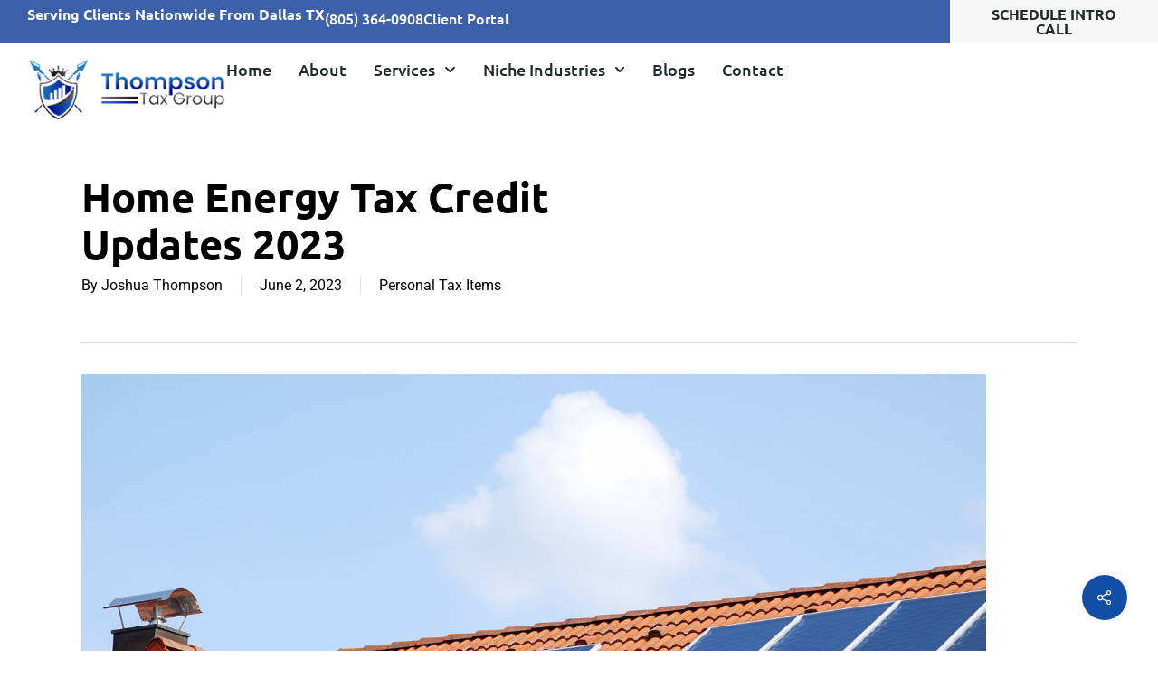

--- FILE ---
content_type: text/html; charset=UTF-8
request_url: https://thompsontaxgroup.com/home-energy-tax-credit-updates-2023/
body_size: 26690
content:
<!DOCTYPE html>
<html lang="en-US" prefix="og: https://ogp.me/ns#">
<head>
	<meta charset="UTF-8">
	<meta name="viewport" content="width=device-width, initial-scale=1.0, viewport-fit=cover" />		
<!-- Search Engine Optimization by Rank Math - https://rankmath.com/ -->
<title>Home Energy Tax Credit Updates 2023 - Thompson Tax Group</title>
<meta name="description" content="Home energy tax credits are incentives provided by governments to encourage homeowners to make energy-efficient improvements to their homes. These credits"/>
<meta name="robots" content="follow, index, max-snippet:-1, max-video-preview:-1, max-image-preview:large"/>
<link rel="canonical" href="https://thompsontaxgroup.com/home-energy-tax-credit-updates-2023/" />
<meta property="og:locale" content="en_US" />
<meta property="og:type" content="article" />
<meta property="og:title" content="Home Energy Tax Credit Updates 2023 - Thompson Tax Group" />
<meta property="og:description" content="Home energy tax credits are incentives provided by governments to encourage homeowners to make energy-efficient improvements to their homes. These credits" />
<meta property="og:url" content="https://thompsontaxgroup.com/home-energy-tax-credit-updates-2023/" />
<meta property="og:site_name" content="Thompson Tax Group" />
<meta property="article:tag" content="Energy Efficient Home Improvement Credit" />
<meta property="article:tag" content="Home Energy Tax Credit" />
<meta property="article:tag" content="Inflation Reduction Act" />
<meta property="article:tag" content="IRS" />
<meta property="article:tag" content="Residential Clean Energy Tax Credit" />
<meta property="article:section" content="Personal Tax Items" />
<meta property="og:updated_time" content="2024-01-30T15:21:30-05:00" />
<meta property="og:image" content="https://thompsontaxgroup.com/wp-content/uploads/2023/06/23.png" />
<meta property="og:image:secure_url" content="https://thompsontaxgroup.com/wp-content/uploads/2023/06/23.png" />
<meta property="og:image:width" content="1000" />
<meta property="og:image:height" content="800" />
<meta property="og:image:alt" content="Home Energy Tax Credit" />
<meta property="og:image:type" content="image/png" />
<meta property="article:published_time" content="2023-06-02T21:20:55-05:00" />
<meta property="article:modified_time" content="2024-01-30T15:21:30-05:00" />
<meta name="twitter:card" content="summary_large_image" />
<meta name="twitter:title" content="Home Energy Tax Credit Updates 2023 - Thompson Tax Group" />
<meta name="twitter:description" content="Home energy tax credits are incentives provided by governments to encourage homeowners to make energy-efficient improvements to their homes. These credits" />
<meta name="twitter:image" content="https://thompsontaxgroup.com/wp-content/uploads/2023/06/23.png" />
<meta name="twitter:label1" content="Written by" />
<meta name="twitter:data1" content="Joshua Thompson" />
<meta name="twitter:label2" content="Time to read" />
<meta name="twitter:data2" content="4 minutes" />
<script type="application/ld+json" class="rank-math-schema">{"@context":"https://schema.org","@graph":[{"@type":["AccountingService","Organization"],"@id":"https://thompsontaxgroup.com/#organization","name":"Thompson Tax Group LLC","url":"https://thompsontaxgroup.com","logo":{"@type":"ImageObject","@id":"https://thompsontaxgroup.com/#logo","url":"https://thompsontaxgroup.com/wp-content/uploads/2022/09/AZ-Thompson-Tax-Group-Designcrocx-FinalFiles.png","contentUrl":"https://thompsontaxgroup.com/wp-content/uploads/2022/09/AZ-Thompson-Tax-Group-Designcrocx-FinalFiles.png","caption":"Thompson Tax Group","inLanguage":"en-US","width":"1003","height":"833"},"openingHours":["Monday,Tuesday,Wednesday,Thursday,Friday,Saturday,Sunday 09:00-17:00"],"image":{"@id":"https://thompsontaxgroup.com/#logo"}},{"@type":"WebSite","@id":"https://thompsontaxgroup.com/#website","url":"https://thompsontaxgroup.com","name":"Thompson Tax Group","alternateName":"Thompson Tax Group LLC","publisher":{"@id":"https://thompsontaxgroup.com/#organization"},"inLanguage":"en-US"},{"@type":"ImageObject","@id":"https://thompsontaxgroup.com/wp-content/uploads/2023/06/23.png","url":"https://thompsontaxgroup.com/wp-content/uploads/2023/06/23.png","width":"1000","height":"800","caption":"Home Energy Tax Credit","inLanguage":"en-US"},{"@type":"WebPage","@id":"https://thompsontaxgroup.com/home-energy-tax-credit-updates-2023/#webpage","url":"https://thompsontaxgroup.com/home-energy-tax-credit-updates-2023/","name":"Home Energy Tax Credit Updates 2023 - Thompson Tax Group","datePublished":"2023-06-02T21:20:55-05:00","dateModified":"2024-01-30T15:21:30-05:00","isPartOf":{"@id":"https://thompsontaxgroup.com/#website"},"primaryImageOfPage":{"@id":"https://thompsontaxgroup.com/wp-content/uploads/2023/06/23.png"},"inLanguage":"en-US"},{"@type":"Person","@id":"https://thompsontaxgroup.com/author/admin/","name":"Joshua Thompson","url":"https://thompsontaxgroup.com/author/admin/","image":{"@type":"ImageObject","@id":"https://secure.gravatar.com/avatar/8ac1fcb32d295ee8af286760f6632726d107e8ffabcff0f692af5ed00ececfeb?s=96&amp;d=blank&amp;r=g","url":"https://secure.gravatar.com/avatar/8ac1fcb32d295ee8af286760f6632726d107e8ffabcff0f692af5ed00ececfeb?s=96&amp;d=blank&amp;r=g","caption":"Joshua Thompson","inLanguage":"en-US"},"sameAs":["https://thompsontaxgroup.com"],"worksFor":{"@id":"https://thompsontaxgroup.com/#organization"}},{"@type":"BlogPosting","headline":"Home Energy Tax Credit Updates 2023 - Thompson Tax Group","keywords":"Home Energy Tax Credit","datePublished":"2023-06-02T21:20:55-05:00","dateModified":"2024-01-30T15:21:30-05:00","articleSection":"Personal Tax Items","author":{"@id":"https://thompsontaxgroup.com/author/admin/","name":"Joshua Thompson"},"publisher":{"@id":"https://thompsontaxgroup.com/#organization"},"description":"Home energy tax credits are incentives provided by governments to encourage homeowners to make energy-efficient improvements to their homes. These credits","name":"Home Energy Tax Credit Updates 2023 - Thompson Tax Group","@id":"https://thompsontaxgroup.com/home-energy-tax-credit-updates-2023/#richSnippet","isPartOf":{"@id":"https://thompsontaxgroup.com/home-energy-tax-credit-updates-2023/#webpage"},"image":{"@id":"https://thompsontaxgroup.com/wp-content/uploads/2023/06/23.png"},"inLanguage":"en-US","mainEntityOfPage":{"@id":"https://thompsontaxgroup.com/home-energy-tax-credit-updates-2023/#webpage"}}]}</script>
<!-- /Rank Math WordPress SEO plugin -->

<link rel='dns-prefetch' href='//www.googletagmanager.com' />
<link rel='dns-prefetch' href='//fonts.googleapis.com' />
<link rel="alternate" type="application/rss+xml" title="Thompson Tax Group &raquo; Feed" href="https://thompsontaxgroup.com/feed/" />
<link rel="alternate" type="application/rss+xml" title="Thompson Tax Group &raquo; Comments Feed" href="https://thompsontaxgroup.com/comments/feed/" />
<link rel="alternate" type="application/rss+xml" title="Thompson Tax Group &raquo; Home Energy Tax Credit Updates 2023 Comments Feed" href="https://thompsontaxgroup.com/home-energy-tax-credit-updates-2023/feed/" />
<link rel="alternate" title="oEmbed (JSON)" type="application/json+oembed" href="https://thompsontaxgroup.com/wp-json/oembed/1.0/embed?url=https%3A%2F%2Fthompsontaxgroup.com%2Fhome-energy-tax-credit-updates-2023%2F" />
<link rel="alternate" title="oEmbed (XML)" type="text/xml+oembed" href="https://thompsontaxgroup.com/wp-json/oembed/1.0/embed?url=https%3A%2F%2Fthompsontaxgroup.com%2Fhome-energy-tax-credit-updates-2023%2F&#038;format=xml" />
<style id='wp-img-auto-sizes-contain-inline-css' type='text/css'>
img:is([sizes=auto i],[sizes^="auto," i]){contain-intrinsic-size:3000px 1500px}
/*# sourceURL=wp-img-auto-sizes-contain-inline-css */
</style>

<style id='wp-emoji-styles-inline-css' type='text/css'>

	img.wp-smiley, img.emoji {
		display: inline !important;
		border: none !important;
		box-shadow: none !important;
		height: 1em !important;
		width: 1em !important;
		margin: 0 0.07em !important;
		vertical-align: -0.1em !important;
		background: none !important;
		padding: 0 !important;
	}
/*# sourceURL=wp-emoji-styles-inline-css */
</style>
<link rel='stylesheet' id='wp-block-library-css' href='https://thompsontaxgroup.com/wp-includes/css/dist/block-library/style.min.css?ver=6.9' type='text/css' media='all' />
<style id='classic-theme-styles-inline-css' type='text/css'>
/*! This file is auto-generated */
.wp-block-button__link{color:#fff;background-color:#32373c;border-radius:9999px;box-shadow:none;text-decoration:none;padding:calc(.667em + 2px) calc(1.333em + 2px);font-size:1.125em}.wp-block-file__button{background:#32373c;color:#fff;text-decoration:none}
/*# sourceURL=/wp-includes/css/classic-themes.min.css */
</style>
<style id='global-styles-inline-css' type='text/css'>
:root{--wp--preset--aspect-ratio--square: 1;--wp--preset--aspect-ratio--4-3: 4/3;--wp--preset--aspect-ratio--3-4: 3/4;--wp--preset--aspect-ratio--3-2: 3/2;--wp--preset--aspect-ratio--2-3: 2/3;--wp--preset--aspect-ratio--16-9: 16/9;--wp--preset--aspect-ratio--9-16: 9/16;--wp--preset--color--black: #000000;--wp--preset--color--cyan-bluish-gray: #abb8c3;--wp--preset--color--white: #ffffff;--wp--preset--color--pale-pink: #f78da7;--wp--preset--color--vivid-red: #cf2e2e;--wp--preset--color--luminous-vivid-orange: #ff6900;--wp--preset--color--luminous-vivid-amber: #fcb900;--wp--preset--color--light-green-cyan: #7bdcb5;--wp--preset--color--vivid-green-cyan: #00d084;--wp--preset--color--pale-cyan-blue: #8ed1fc;--wp--preset--color--vivid-cyan-blue: #0693e3;--wp--preset--color--vivid-purple: #9b51e0;--wp--preset--gradient--vivid-cyan-blue-to-vivid-purple: linear-gradient(135deg,rgb(6,147,227) 0%,rgb(155,81,224) 100%);--wp--preset--gradient--light-green-cyan-to-vivid-green-cyan: linear-gradient(135deg,rgb(122,220,180) 0%,rgb(0,208,130) 100%);--wp--preset--gradient--luminous-vivid-amber-to-luminous-vivid-orange: linear-gradient(135deg,rgb(252,185,0) 0%,rgb(255,105,0) 100%);--wp--preset--gradient--luminous-vivid-orange-to-vivid-red: linear-gradient(135deg,rgb(255,105,0) 0%,rgb(207,46,46) 100%);--wp--preset--gradient--very-light-gray-to-cyan-bluish-gray: linear-gradient(135deg,rgb(238,238,238) 0%,rgb(169,184,195) 100%);--wp--preset--gradient--cool-to-warm-spectrum: linear-gradient(135deg,rgb(74,234,220) 0%,rgb(151,120,209) 20%,rgb(207,42,186) 40%,rgb(238,44,130) 60%,rgb(251,105,98) 80%,rgb(254,248,76) 100%);--wp--preset--gradient--blush-light-purple: linear-gradient(135deg,rgb(255,206,236) 0%,rgb(152,150,240) 100%);--wp--preset--gradient--blush-bordeaux: linear-gradient(135deg,rgb(254,205,165) 0%,rgb(254,45,45) 50%,rgb(107,0,62) 100%);--wp--preset--gradient--luminous-dusk: linear-gradient(135deg,rgb(255,203,112) 0%,rgb(199,81,192) 50%,rgb(65,88,208) 100%);--wp--preset--gradient--pale-ocean: linear-gradient(135deg,rgb(255,245,203) 0%,rgb(182,227,212) 50%,rgb(51,167,181) 100%);--wp--preset--gradient--electric-grass: linear-gradient(135deg,rgb(202,248,128) 0%,rgb(113,206,126) 100%);--wp--preset--gradient--midnight: linear-gradient(135deg,rgb(2,3,129) 0%,rgb(40,116,252) 100%);--wp--preset--font-size--small: 13px;--wp--preset--font-size--medium: 20px;--wp--preset--font-size--large: 36px;--wp--preset--font-size--x-large: 42px;--wp--preset--spacing--20: 0.44rem;--wp--preset--spacing--30: 0.67rem;--wp--preset--spacing--40: 1rem;--wp--preset--spacing--50: 1.5rem;--wp--preset--spacing--60: 2.25rem;--wp--preset--spacing--70: 3.38rem;--wp--preset--spacing--80: 5.06rem;--wp--preset--shadow--natural: 6px 6px 9px rgba(0, 0, 0, 0.2);--wp--preset--shadow--deep: 12px 12px 50px rgba(0, 0, 0, 0.4);--wp--preset--shadow--sharp: 6px 6px 0px rgba(0, 0, 0, 0.2);--wp--preset--shadow--outlined: 6px 6px 0px -3px rgb(255, 255, 255), 6px 6px rgb(0, 0, 0);--wp--preset--shadow--crisp: 6px 6px 0px rgb(0, 0, 0);}:where(.is-layout-flex){gap: 0.5em;}:where(.is-layout-grid){gap: 0.5em;}body .is-layout-flex{display: flex;}.is-layout-flex{flex-wrap: wrap;align-items: center;}.is-layout-flex > :is(*, div){margin: 0;}body .is-layout-grid{display: grid;}.is-layout-grid > :is(*, div){margin: 0;}:where(.wp-block-columns.is-layout-flex){gap: 2em;}:where(.wp-block-columns.is-layout-grid){gap: 2em;}:where(.wp-block-post-template.is-layout-flex){gap: 1.25em;}:where(.wp-block-post-template.is-layout-grid){gap: 1.25em;}.has-black-color{color: var(--wp--preset--color--black) !important;}.has-cyan-bluish-gray-color{color: var(--wp--preset--color--cyan-bluish-gray) !important;}.has-white-color{color: var(--wp--preset--color--white) !important;}.has-pale-pink-color{color: var(--wp--preset--color--pale-pink) !important;}.has-vivid-red-color{color: var(--wp--preset--color--vivid-red) !important;}.has-luminous-vivid-orange-color{color: var(--wp--preset--color--luminous-vivid-orange) !important;}.has-luminous-vivid-amber-color{color: var(--wp--preset--color--luminous-vivid-amber) !important;}.has-light-green-cyan-color{color: var(--wp--preset--color--light-green-cyan) !important;}.has-vivid-green-cyan-color{color: var(--wp--preset--color--vivid-green-cyan) !important;}.has-pale-cyan-blue-color{color: var(--wp--preset--color--pale-cyan-blue) !important;}.has-vivid-cyan-blue-color{color: var(--wp--preset--color--vivid-cyan-blue) !important;}.has-vivid-purple-color{color: var(--wp--preset--color--vivid-purple) !important;}.has-black-background-color{background-color: var(--wp--preset--color--black) !important;}.has-cyan-bluish-gray-background-color{background-color: var(--wp--preset--color--cyan-bluish-gray) !important;}.has-white-background-color{background-color: var(--wp--preset--color--white) !important;}.has-pale-pink-background-color{background-color: var(--wp--preset--color--pale-pink) !important;}.has-vivid-red-background-color{background-color: var(--wp--preset--color--vivid-red) !important;}.has-luminous-vivid-orange-background-color{background-color: var(--wp--preset--color--luminous-vivid-orange) !important;}.has-luminous-vivid-amber-background-color{background-color: var(--wp--preset--color--luminous-vivid-amber) !important;}.has-light-green-cyan-background-color{background-color: var(--wp--preset--color--light-green-cyan) !important;}.has-vivid-green-cyan-background-color{background-color: var(--wp--preset--color--vivid-green-cyan) !important;}.has-pale-cyan-blue-background-color{background-color: var(--wp--preset--color--pale-cyan-blue) !important;}.has-vivid-cyan-blue-background-color{background-color: var(--wp--preset--color--vivid-cyan-blue) !important;}.has-vivid-purple-background-color{background-color: var(--wp--preset--color--vivid-purple) !important;}.has-black-border-color{border-color: var(--wp--preset--color--black) !important;}.has-cyan-bluish-gray-border-color{border-color: var(--wp--preset--color--cyan-bluish-gray) !important;}.has-white-border-color{border-color: var(--wp--preset--color--white) !important;}.has-pale-pink-border-color{border-color: var(--wp--preset--color--pale-pink) !important;}.has-vivid-red-border-color{border-color: var(--wp--preset--color--vivid-red) !important;}.has-luminous-vivid-orange-border-color{border-color: var(--wp--preset--color--luminous-vivid-orange) !important;}.has-luminous-vivid-amber-border-color{border-color: var(--wp--preset--color--luminous-vivid-amber) !important;}.has-light-green-cyan-border-color{border-color: var(--wp--preset--color--light-green-cyan) !important;}.has-vivid-green-cyan-border-color{border-color: var(--wp--preset--color--vivid-green-cyan) !important;}.has-pale-cyan-blue-border-color{border-color: var(--wp--preset--color--pale-cyan-blue) !important;}.has-vivid-cyan-blue-border-color{border-color: var(--wp--preset--color--vivid-cyan-blue) !important;}.has-vivid-purple-border-color{border-color: var(--wp--preset--color--vivid-purple) !important;}.has-vivid-cyan-blue-to-vivid-purple-gradient-background{background: var(--wp--preset--gradient--vivid-cyan-blue-to-vivid-purple) !important;}.has-light-green-cyan-to-vivid-green-cyan-gradient-background{background: var(--wp--preset--gradient--light-green-cyan-to-vivid-green-cyan) !important;}.has-luminous-vivid-amber-to-luminous-vivid-orange-gradient-background{background: var(--wp--preset--gradient--luminous-vivid-amber-to-luminous-vivid-orange) !important;}.has-luminous-vivid-orange-to-vivid-red-gradient-background{background: var(--wp--preset--gradient--luminous-vivid-orange-to-vivid-red) !important;}.has-very-light-gray-to-cyan-bluish-gray-gradient-background{background: var(--wp--preset--gradient--very-light-gray-to-cyan-bluish-gray) !important;}.has-cool-to-warm-spectrum-gradient-background{background: var(--wp--preset--gradient--cool-to-warm-spectrum) !important;}.has-blush-light-purple-gradient-background{background: var(--wp--preset--gradient--blush-light-purple) !important;}.has-blush-bordeaux-gradient-background{background: var(--wp--preset--gradient--blush-bordeaux) !important;}.has-luminous-dusk-gradient-background{background: var(--wp--preset--gradient--luminous-dusk) !important;}.has-pale-ocean-gradient-background{background: var(--wp--preset--gradient--pale-ocean) !important;}.has-electric-grass-gradient-background{background: var(--wp--preset--gradient--electric-grass) !important;}.has-midnight-gradient-background{background: var(--wp--preset--gradient--midnight) !important;}.has-small-font-size{font-size: var(--wp--preset--font-size--small) !important;}.has-medium-font-size{font-size: var(--wp--preset--font-size--medium) !important;}.has-large-font-size{font-size: var(--wp--preset--font-size--large) !important;}.has-x-large-font-size{font-size: var(--wp--preset--font-size--x-large) !important;}
:where(.wp-block-post-template.is-layout-flex){gap: 1.25em;}:where(.wp-block-post-template.is-layout-grid){gap: 1.25em;}
:where(.wp-block-term-template.is-layout-flex){gap: 1.25em;}:where(.wp-block-term-template.is-layout-grid){gap: 1.25em;}
:where(.wp-block-columns.is-layout-flex){gap: 2em;}:where(.wp-block-columns.is-layout-grid){gap: 2em;}
:root :where(.wp-block-pullquote){font-size: 1.5em;line-height: 1.6;}
/*# sourceURL=global-styles-inline-css */
</style>
<link rel='stylesheet' id='contact-form-7-css' href='https://thompsontaxgroup.com/wp-content/plugins/contact-form-7/includes/css/styles.css?ver=6.1.4' type='text/css' media='all' />
<link rel='stylesheet' id='salient-social-css' href='https://thompsontaxgroup.com/wp-content/plugins/salient-social/css/style.css?ver=1.2.4' type='text/css' media='all' />
<style id='salient-social-inline-css' type='text/css'>

  .sharing-default-minimal .nectar-love.loved,
  body .nectar-social[data-color-override="override"].fixed > a:before, 
  body .nectar-social[data-color-override="override"].fixed .nectar-social-inner a,
  .sharing-default-minimal .nectar-social[data-color-override="override"] .nectar-social-inner a:hover,
  .nectar-social.vertical[data-color-override="override"] .nectar-social-inner a:hover {
    background-color: #134fa7;
  }
  .nectar-social.hover .nectar-love.loved,
  .nectar-social.hover > .nectar-love-button a:hover,
  .nectar-social[data-color-override="override"].hover > div a:hover,
  #single-below-header .nectar-social[data-color-override="override"].hover > div a:hover,
  .nectar-social[data-color-override="override"].hover .share-btn:hover,
  .sharing-default-minimal .nectar-social[data-color-override="override"] .nectar-social-inner a {
    border-color: #134fa7;
  }
  #single-below-header .nectar-social.hover .nectar-love.loved i,
  #single-below-header .nectar-social.hover[data-color-override="override"] a:hover,
  #single-below-header .nectar-social.hover[data-color-override="override"] a:hover i,
  #single-below-header .nectar-social.hover .nectar-love-button a:hover i,
  .nectar-love:hover i,
  .hover .nectar-love:hover .total_loves,
  .nectar-love.loved i,
  .nectar-social.hover .nectar-love.loved .total_loves,
  .nectar-social.hover .share-btn:hover, 
  .nectar-social[data-color-override="override"].hover .nectar-social-inner a:hover,
  .nectar-social[data-color-override="override"].hover > div:hover span,
  .sharing-default-minimal .nectar-social[data-color-override="override"] .nectar-social-inner a:not(:hover) i,
  .sharing-default-minimal .nectar-social[data-color-override="override"] .nectar-social-inner a:not(:hover) {
    color: #134fa7;
  }
/*# sourceURL=salient-social-inline-css */
</style>
<link rel='stylesheet' id='font-awesome-css' href='https://thompsontaxgroup.com/wp-content/plugins/elementor/assets/lib/font-awesome/css/font-awesome.min.css?ver=4.7.0' type='text/css' media='all' />
<link rel='stylesheet' id='salient-grid-system-css' href='https://thompsontaxgroup.com/wp-content/themes/salient/css/build/grid-system.css?ver=16.1.3' type='text/css' media='all' />
<link rel='stylesheet' id='main-styles-css' href='https://thompsontaxgroup.com/wp-content/themes/salient/css/build/style.css?ver=16.1.3' type='text/css' media='all' />
<link rel='stylesheet' id='nectar-header-layout-centered-menu-css' href='https://thompsontaxgroup.com/wp-content/themes/salient/css/build/header/header-layout-centered-menu.css?ver=16.1.3' type='text/css' media='all' />
<link rel='stylesheet' id='nectar-single-styles-css' href='https://thompsontaxgroup.com/wp-content/themes/salient/css/build/single.css?ver=16.1.3' type='text/css' media='all' />
<link rel='stylesheet' id='nectar-cf7-css' href='https://thompsontaxgroup.com/wp-content/themes/salient/css/build/third-party/cf7.css?ver=16.1.3' type='text/css' media='all' />
<link rel='stylesheet' id='nectar_default_font_open_sans-css' href='https://fonts.googleapis.com/css?family=Open+Sans%3A300%2C400%2C600%2C700&#038;subset=latin%2Clatin-ext' type='text/css' media='all' />
<link rel='stylesheet' id='responsive-css' href='https://thompsontaxgroup.com/wp-content/themes/salient/css/build/responsive.css?ver=16.1.3' type='text/css' media='all' />
<link rel='stylesheet' id='skin-material-css' href='https://thompsontaxgroup.com/wp-content/themes/salient/css/build/skin-material.css?ver=16.1.3' type='text/css' media='all' />
<link rel='stylesheet' id='salient-wp-menu-dynamic-css' href='https://thompsontaxgroup.com/wp-content/uploads/salient/menu-dynamic.css?ver=59921' type='text/css' media='all' />
<link rel='stylesheet' id='elementor-frontend-css' href='https://thompsontaxgroup.com/wp-content/plugins/elementor/assets/css/frontend.min.css?ver=3.34.1' type='text/css' media='all' />
<link rel='stylesheet' id='widget-heading-css' href='https://thompsontaxgroup.com/wp-content/plugins/elementor/assets/css/widget-heading.min.css?ver=3.34.1' type='text/css' media='all' />
<link rel='stylesheet' id='widget-icon-list-css' href='https://thompsontaxgroup.com/wp-content/plugins/elementor/assets/css/widget-icon-list.min.css?ver=3.34.1' type='text/css' media='all' />
<link rel='stylesheet' id='widget-image-css' href='https://thompsontaxgroup.com/wp-content/plugins/elementor/assets/css/widget-image.min.css?ver=3.34.1' type='text/css' media='all' />
<link rel='stylesheet' id='widget-nav-menu-css' href='https://thompsontaxgroup.com/wp-content/plugins/elementor-pro/assets/css/widget-nav-menu.min.css?ver=3.33.2' type='text/css' media='all' />
<link rel='stylesheet' id='e-animation-pop-css' href='https://thompsontaxgroup.com/wp-content/plugins/elementor/assets/lib/animations/styles/e-animation-pop.min.css?ver=3.34.1' type='text/css' media='all' />
<link rel='stylesheet' id='widget-social-icons-css' href='https://thompsontaxgroup.com/wp-content/plugins/elementor/assets/css/widget-social-icons.min.css?ver=3.34.1' type='text/css' media='all' />
<link rel='stylesheet' id='e-apple-webkit-css' href='https://thompsontaxgroup.com/wp-content/plugins/elementor/assets/css/conditionals/apple-webkit.min.css?ver=3.34.1' type='text/css' media='all' />
<link rel='stylesheet' id='elementor-post-1181-css' href='https://thompsontaxgroup.com/wp-content/uploads/elementor/css/post-1181.css?ver=1769008246' type='text/css' media='all' />
<link rel='stylesheet' id='elementor-post-1186-css' href='https://thompsontaxgroup.com/wp-content/uploads/elementor/css/post-1186.css?ver=1769008247' type='text/css' media='all' />
<link rel='stylesheet' id='elementor-post-1230-css' href='https://thompsontaxgroup.com/wp-content/uploads/elementor/css/post-1230.css?ver=1769008247' type='text/css' media='all' />
<link rel='stylesheet' id='dynamic-css-css' href='https://thompsontaxgroup.com/wp-content/themes/salient/css/salient-dynamic-styles.css?ver=12616' type='text/css' media='all' />
<style id='dynamic-css-inline-css' type='text/css'>
#header-space{background-color:#ffffff}@media only screen and (min-width:1000px){body #ajax-content-wrap.no-scroll{min-height:calc(100vh - 176px);height:calc(100vh - 176px)!important;}}@media only screen and (min-width:1000px){#page-header-wrap.fullscreen-header,#page-header-wrap.fullscreen-header #page-header-bg,html:not(.nectar-box-roll-loaded) .nectar-box-roll > #page-header-bg.fullscreen-header,.nectar_fullscreen_zoom_recent_projects,#nectar_fullscreen_rows:not(.afterLoaded) > div{height:calc(100vh - 175px);}.wpb_row.vc_row-o-full-height.top-level,.wpb_row.vc_row-o-full-height.top-level > .col.span_12{min-height:calc(100vh - 175px);}html:not(.nectar-box-roll-loaded) .nectar-box-roll > #page-header-bg.fullscreen-header{top:176px;}.nectar-slider-wrap[data-fullscreen="true"]:not(.loaded),.nectar-slider-wrap[data-fullscreen="true"]:not(.loaded) .swiper-container{height:calc(100vh - 174px)!important;}.admin-bar .nectar-slider-wrap[data-fullscreen="true"]:not(.loaded),.admin-bar .nectar-slider-wrap[data-fullscreen="true"]:not(.loaded) .swiper-container{height:calc(100vh - 174px - 32px)!important;}}.admin-bar[class*="page-template-template-no-header"] .wpb_row.vc_row-o-full-height.top-level,.admin-bar[class*="page-template-template-no-header"] .wpb_row.vc_row-o-full-height.top-level > .col.span_12{min-height:calc(100vh - 32px);}body[class*="page-template-template-no-header"] .wpb_row.vc_row-o-full-height.top-level,body[class*="page-template-template-no-header"] .wpb_row.vc_row-o-full-height.top-level > .col.span_12{min-height:100vh;}@media only screen and (max-width:999px){.using-mobile-browser #nectar_fullscreen_rows:not(.afterLoaded):not([data-mobile-disable="on"]) > div{height:calc(100vh - 96px);}.using-mobile-browser .wpb_row.vc_row-o-full-height.top-level,.using-mobile-browser .wpb_row.vc_row-o-full-height.top-level > .col.span_12,[data-permanent-transparent="1"].using-mobile-browser .wpb_row.vc_row-o-full-height.top-level,[data-permanent-transparent="1"].using-mobile-browser .wpb_row.vc_row-o-full-height.top-level > .col.span_12{min-height:calc(100vh - 96px);}html:not(.nectar-box-roll-loaded) .nectar-box-roll > #page-header-bg.fullscreen-header,.nectar_fullscreen_zoom_recent_projects,.nectar-slider-wrap[data-fullscreen="true"]:not(.loaded),.nectar-slider-wrap[data-fullscreen="true"]:not(.loaded) .swiper-container,#nectar_fullscreen_rows:not(.afterLoaded):not([data-mobile-disable="on"]) > div{height:calc(100vh - 43px);}.wpb_row.vc_row-o-full-height.top-level,.wpb_row.vc_row-o-full-height.top-level > .col.span_12{min-height:calc(100vh - 43px);}body[data-transparent-header="false"] #ajax-content-wrap.no-scroll{min-height:calc(100vh - 43px);height:calc(100vh - 43px);}}.screen-reader-text,.nectar-skip-to-content:not(:focus){border:0;clip:rect(1px,1px,1px,1px);clip-path:inset(50%);height:1px;margin:-1px;overflow:hidden;padding:0;position:absolute!important;width:1px;word-wrap:normal!important;}.row .col img:not([srcset]){width:auto;}.row .col img.img-with-animation.nectar-lazy:not([srcset]){width:100%;}
.msgNationWide {
    padding: 0.5em;
    text-align: center;
    font-size: 1.5em;
    background: #3d61a8;
    font-weight: bold;
    color: #fff;
  }
  /* Fix for blog article too large. Was set to 2.8vw */
  #ajax-content-wrap .custom_font_size_2-8vw.nectar-post-grid .nectar-post-grid-item .post-heading, .custom_font_size_2-8vw.nectar-post-grid .nectar-post-grid-item .post-heading {
    font-size: 1.5rem;
  }

  @media only screen and (max-width: 766px) {
    body #header-outer {
      padding: 0px;
    }

    #header-outer[data-cart="true"] #top .row .span_9>.slide-out-widget-area-toggle,
    #top .span_9>.slide-out-widget-area-toggle {
      /* background: #3d61a8; */
      padding: 5px;
      margin-bottom: -28px;
    }

    .msgNationWide {
      font-size: 0.8em;
    }
  }
/*# sourceURL=dynamic-css-inline-css */
</style>
<link rel='stylesheet' id='redux-google-fonts-salient_redux-css' href='https://fonts.googleapis.com/css?family=Ubuntu%3A500%2C700%7CRoboto%3A400&#038;subset=latin&#038;ver=6.9' type='text/css' media='all' />
<link rel='stylesheet' id='elementor-gf-local-roboto-css' href='https://thompsontaxgroup.com/wp-content/uploads/elementor/google-fonts/css/roboto.css?ver=1767851862' type='text/css' media='all' />
<link rel='stylesheet' id='elementor-gf-local-robotoslab-css' href='https://thompsontaxgroup.com/wp-content/uploads/elementor/google-fonts/css/robotoslab.css?ver=1767851879' type='text/css' media='all' />
<link rel='stylesheet' id='elementor-gf-local-ubuntu-css' href='https://thompsontaxgroup.com/wp-content/uploads/elementor/google-fonts/css/ubuntu.css?ver=1767851892' type='text/css' media='all' />
<script type="text/javascript" src="https://thompsontaxgroup.com/wp-includes/js/jquery/jquery.min.js?ver=3.7.1" id="jquery-core-js"></script>
<script type="text/javascript" src="https://thompsontaxgroup.com/wp-includes/js/jquery/jquery-migrate.min.js?ver=3.4.1" id="jquery-migrate-js" defer data-deferred="1"></script>

<!-- Google tag (gtag.js) snippet added by Site Kit -->
<!-- Google Analytics snippet added by Site Kit -->
<script type="text/javascript" src="https://www.googletagmanager.com/gtag/js?id=GT-WVJPXZ4" id="google_gtagjs-js" defer data-deferred="1"></script>
<script type="text/javascript" id="google_gtagjs-js-after" src="[data-uri]" defer></script>
<script></script><link rel="https://api.w.org/" href="https://thompsontaxgroup.com/wp-json/" /><link rel="alternate" title="JSON" type="application/json" href="https://thompsontaxgroup.com/wp-json/wp/v2/posts/900" /><link rel="EditURI" type="application/rsd+xml" title="RSD" href="https://thompsontaxgroup.com/xmlrpc.php?rsd" />
<meta name="generator" content="WordPress 6.9" />
<link rel='shortlink' href='https://thompsontaxgroup.com/?p=900' />
<meta name="generator" content="Site Kit by Google 1.170.0" /><script type="text/javascript" src="[data-uri]" defer></script><!-- Facebook Pixel Code -->
<script src="[data-uri]" defer></script>
<noscript>
  <img height="1" width="1" style="display:none" 
       src="https://www.facebook.com/tr?id=1106627944106415&ev=PageView&noscript=1"/>
</noscript>
<!-- End Facebook Pixel Code -->
<!-- Google Tag Manager -->
<script>(function(w,d,s,l,i){w[l]=w[l]||[];w[l].push({'gtm.start':
new Date().getTime(),event:'gtm.js'});var f=d.getElementsByTagName(s)[0],
j=d.createElement(s),dl=l!='dataLayer'?'&l='+l:'';j.async=true;j.src=
'https://www.googletagmanager.com/gtm.js?id='+i+dl;f.parentNode.insertBefore(j,f);
})(window,document,'script','dataLayer','GTM-WRQSW2MK');</script>
<!-- End Google Tag Manager -->
<!-- Google AdSense meta tags added by Site Kit -->
<meta name="google-adsense-platform-account" content="ca-host-pub-2644536267352236">
<meta name="google-adsense-platform-domain" content="sitekit.withgoogle.com">
<!-- End Google AdSense meta tags added by Site Kit -->
<meta name="generator" content="Elementor 3.34.1; features: e_font_icon_svg, additional_custom_breakpoints; settings: css_print_method-external, google_font-enabled, font_display-swap">
			<style>
				.e-con.e-parent:nth-of-type(n+4):not(.e-lazyloaded):not(.e-no-lazyload),
				.e-con.e-parent:nth-of-type(n+4):not(.e-lazyloaded):not(.e-no-lazyload) * {
					background-image: none !important;
				}
				@media screen and (max-height: 1024px) {
					.e-con.e-parent:nth-of-type(n+3):not(.e-lazyloaded):not(.e-no-lazyload),
					.e-con.e-parent:nth-of-type(n+3):not(.e-lazyloaded):not(.e-no-lazyload) * {
						background-image: none !important;
					}
				}
				@media screen and (max-height: 640px) {
					.e-con.e-parent:nth-of-type(n+2):not(.e-lazyloaded):not(.e-no-lazyload),
					.e-con.e-parent:nth-of-type(n+2):not(.e-lazyloaded):not(.e-no-lazyload) * {
						background-image: none !important;
					}
				}
			</style>
			<meta name="generator" content="Powered by WPBakery Page Builder - drag and drop page builder for WordPress."/>

<!-- Google Tag Manager snippet added by Site Kit -->
<script type="text/javascript">
/* <![CDATA[ */

			( function( w, d, s, l, i ) {
				w[l] = w[l] || [];
				w[l].push( {'gtm.start': new Date().getTime(), event: 'gtm.js'} );
				var f = d.getElementsByTagName( s )[0],
					j = d.createElement( s ), dl = l != 'dataLayer' ? '&l=' + l : '';
				j.async = true;
				j.src = 'https://www.googletagmanager.com/gtm.js?id=' + i + dl;
				f.parentNode.insertBefore( j, f );
			} )( window, document, 'script', 'dataLayer', 'GTM-5FXS957' );
			
/* ]]> */
</script>

<!-- End Google Tag Manager snippet added by Site Kit -->
<link rel="icon" href="https://thompsontaxgroup.com/wp-content/uploads/2022/09/cropped-AZ-Thompson-Tax-Group-Designcrocx-FinalFiles-32x32.png" sizes="32x32" />
<link rel="icon" href="https://thompsontaxgroup.com/wp-content/uploads/2022/09/cropped-AZ-Thompson-Tax-Group-Designcrocx-FinalFiles-192x192.png" sizes="192x192" />
<link rel="apple-touch-icon" href="https://thompsontaxgroup.com/wp-content/uploads/2022/09/cropped-AZ-Thompson-Tax-Group-Designcrocx-FinalFiles-180x180.png" />
<meta name="msapplication-TileImage" content="https://thompsontaxgroup.com/wp-content/uploads/2022/09/cropped-AZ-Thompson-Tax-Group-Designcrocx-FinalFiles-270x270.png" />
		<style type="text/css" id="wp-custom-css">
			/* a{
	pointer-events:none !important;
} */


label.gfield_label {
    display: none !important;
}

.nectar-flickity.nectar-carousel.nectar-carousel:not(.masonry) .flickity-viewport {
    margin: 0px 0 0px 0;
}

ol.flickity-page-dots {
    display: none;
}
/* #footer-widgets .container {
    background-color: #0e2e50;
} */
#footer-widgets .container {
    background-color: #fff;
}
div#nav_menu-2 {
    text-align: center;
}
#footer-outer #copyright[data-layout="centered"] {
    padding: 10px !important;
}
body #footer-outer .row {
    padding: 25px 0;
}
div#nav_menu-2 {
    padding-left: 100px !important;
    text-align: left;
}
#footer-outer .widget h4 {
    font-size: 24px;
    font-weight: 600;
}
div#block-5 h3 {
    font-size: 24px;
}

ul#gform_fields_1 input {
   padding: 7px;
    border: solid 2px #134fa7;
    border-radius: 15px;
}

textarea#input_1_4 {
      padding: 7px;
    border: solid 2px #134fa7;
    border-radius: 15px;
}
}

input#gform_submit_button_1 {
    width: 25%;
    border-radius: 10px !important;
}

.wp-block-social-links:not(.is-style-logos-only) .wp-social-link-instagram {
background-color: #000080;
color: #fff;
text-align: center;
border-radius: 0px;
}

.wp-block-social-links:not(.is-style-logos-only) .wp-social-link-facebook {
background-color: #000080;
color: #fff;
text-align: center;
border-radius: 0px;
}

.wp-block-social-links:not(.is-style-logos-only) .wp-social-link-linkedin {
background-color: #000080;
color: #fff;
text-align: center;
border-radius: 0px;
}

.wp-block-social-links:not(.is-style-logos-only) .wp-social-link-twitter {
background-color: #000080;
color: #fff;
text-align: center;
border-radius: 0px;
}

.material #footer-outer #footer-widgets .col ul li {
padding: 7px 7px 7px 7px !important;
border: none;
}



ul.sf-menu.sf-js-enabled.sf-arrows {
    WIDTH: AUTO !important;
    TEXT-ALIGN: LEFT !important;
}

#header-outer header .container {
    padding: 0 40px;
}

ul.sf-menu.sf-js-enabled.sf-arrows {
    MARGIN-LEFT: 51px !IMPORTANT;
}

.page-header-overlay-color {
    background-color: #6c6c6c !important;
}

#top .sf-menu li ul li a {
    background: #1f1f1f !important;
}

.single-post #page-header-bg .container {
    background: #363535 !important;
}
#page-header-bg .container .inner-wrap {
    padding: 0 !important;
}

#page-header-bg .container .inner-wrap h1.entry-title {
    font-size: 35px;
}

#page-header-bg[data-post-hs="default_minimal"] .inner-wrap > a {
    display: none;
}

#sidebar .widget {
    margin-bottom: 0;
}

div#recent-posts-2 {
    padding-top: 30px;
}

div#sidebar {
    background: #f7f7f7;
    padding: 30px 25px 20px 25px;
}	
div#sidebar h4 {
    font-size: 18px;
    color: #fff !important;
    background: #000080;
    padding: 3px 0px 4px 10px;
}

.nectar-simple-slider.sizing-aspect-ratio.aspect-1-1 {
    padding-bottom: 0;
}
.wp-block-social-links * {
    color: #fff;
}

#header-outer.transparent #top nav > ul > li > a, #header-outer.transparent #top nav > .sf-menu > li > a {
    color: #000 !important;
}

#header-outer header {
    background: #fff;
    height: 134px;
}

#header-outer #logo {
    margin-top: 5px;
    margin-bottom: 1px;
}

#header-outer header .col.span_9.col_last {
    margin-top: -14px;
}
div#footer-widgets img.wp-image-81 {
    width: 240px;
}

.sgpb-theme-1-content {
    border-bottom-width: 0px !important;
}
img.sgpb-popup-close-button-1 {
    top: 9px !important;
}


.wpcf7 {
    width: 30%;
    margin: 0 auto;
}
.wpcf7 label {
    font-size: 24px;
    font-weight: 600;
}
.wpcf7 input.wpcf7-form-control.wpcf7-text.wpcf7-email {
    background: #719fc0;
    color: black;
    min-width: 310px;
}
.wpcf7 input.wpcf7-form-control.has-spinner.wpcf7-submit {
    margin-top: 33px;
    padding: 14px 25px;
    background: #0a1a28;
    margin-left: 5px;
}

		</style>
		<noscript><style> .wpb_animate_when_almost_visible { opacity: 1; }</style></noscript></head>
<body class="wp-singular post-template-default single single-post postid-900 single-format-standard wp-theme-salient material wpb-js-composer js-comp-ver-7.1 vc_responsive elementor-default elementor-kit-1181">
		<!-- Google Tag Manager (noscript) snippet added by Site Kit -->
		<noscript>
			<iframe data-lazyloaded="1" src="about:blank" data-src="https://www.googletagmanager.com/ns.html?id=GTM-5FXS957" height="0" width="0" style="display:none;visibility:hidden"></iframe><noscript><iframe src="https://www.googletagmanager.com/ns.html?id=GTM-5FXS957" height="0" width="0" style="display:none;visibility:hidden"></iframe></noscript>
		</noscript>
		<!-- End Google Tag Manager (noscript) snippet added by Site Kit -->
				<header data-elementor-type="header" data-elementor-id="1186" class="elementor elementor-1186 elementor-location-header" data-elementor-post-type="elementor_library">
			<div class="elementor-element elementor-element-aea6899 e-con-full elementor-hidden-tablet elementor-hidden-mobile e-flex e-con e-parent" data-id="aea6899" data-element_type="container">
		<div class="elementor-element elementor-element-632d7c1 e-con-full e-flex e-con e-child" data-id="632d7c1" data-element_type="container" data-settings="{&quot;background_background&quot;:&quot;classic&quot;}">
		<div class="elementor-element elementor-element-1e22ca7 e-con-full e-flex e-con e-child" data-id="1e22ca7" data-element_type="container">
		<div class="elementor-element elementor-element-7dbde24 e-con-full e-flex e-con e-child" data-id="7dbde24" data-element_type="container">
				<div class="elementor-element elementor-element-519bcff elementor-widget elementor-widget-heading" data-id="519bcff" data-element_type="widget" data-widget_type="heading.default">
					<h5 class="elementor-heading-title elementor-size-default">Serving clients nationwide from Dallas TX</h5>				</div>
				</div>
		<div class="elementor-element elementor-element-ad2da39 e-con-full e-flex e-con e-child" data-id="ad2da39" data-element_type="container">
				<div class="elementor-element elementor-element-2a2e219 elementor-icon-list--layout-inline elementor-list-item-link-full_width elementor-widget elementor-widget-icon-list" data-id="2a2e219" data-element_type="widget" data-widget_type="icon-list.default">
							<ul class="elementor-icon-list-items elementor-inline-items">
							<li class="elementor-icon-list-item elementor-inline-item">
											<a href="tel:(805)364-0908">

											<span class="elementor-icon-list-text">(805) 364-0908</span>
											</a>
									</li>
								<li class="elementor-icon-list-item elementor-inline-item">
											<a href="http://thompsontaxgroup.taxdome.com/login" target="_blank">

											<span class="elementor-icon-list-text">Client Portal</span>
											</a>
									</li>
						</ul>
						</div>
				</div>
				</div>
				</div>
		<div class="elementor-element elementor-element-698a292 e-con-full e-flex e-con e-child" data-id="698a292" data-element_type="container" data-settings="{&quot;background_background&quot;:&quot;classic&quot;}">
				<div class="elementor-element elementor-element-e9a634e elementor-align-justify elementor-widget elementor-widget-button" data-id="e9a634e" data-element_type="widget" data-widget_type="button.default">
										<a class="elementor-button elementor-button-link elementor-size-sm" href="/contact-us/">
						<span class="elementor-button-content-wrapper">
									<span class="elementor-button-text">SCHEDULE INTRO CALL</span>
					</span>
					</a>
								</div>
				</div>
				</div>
		<div class="elementor-element elementor-element-5aea87f e-con-full e-flex e-con e-parent" data-id="5aea87f" data-element_type="container">
				<div class="elementor-element elementor-element-6ec864d elementor-widget elementor-widget-image" data-id="6ec864d" data-element_type="widget" data-widget_type="image.default">
																<a href="/">
							<img width="257" height="80" src="https://thompsontaxgroup.com/wp-content/uploads/2025/09/Group-2213-1.png" class="attachment-large size-large wp-image-1202" alt="" />								</a>
															</div>
				<div class="elementor-element elementor-element-c78a3c6 elementor-nav-menu--dropdown-none elementor-hidden-tablet elementor-hidden-mobile elementor-widget elementor-widget-nav-menu" data-id="c78a3c6" data-element_type="widget" data-settings="{&quot;submenu_icon&quot;:{&quot;value&quot;:&quot;&lt;svg aria-hidden=\&quot;true\&quot; class=\&quot;fa-svg-chevron-down e-font-icon-svg e-fas-chevron-down\&quot; viewBox=\&quot;0 0 448 512\&quot; xmlns=\&quot;http:\/\/www.w3.org\/2000\/svg\&quot;&gt;&lt;path d=\&quot;M207.029 381.476L12.686 187.132c-9.373-9.373-9.373-24.569 0-33.941l22.667-22.667c9.357-9.357 24.522-9.375 33.901-.04L224 284.505l154.745-154.021c9.379-9.335 24.544-9.317 33.901.04l22.667 22.667c9.373 9.373 9.373 24.569 0 33.941L240.971 381.476c-9.373 9.372-24.569 9.372-33.942 0z\&quot;&gt;&lt;\/path&gt;&lt;\/svg&gt;&quot;,&quot;library&quot;:&quot;fa-solid&quot;},&quot;layout&quot;:&quot;horizontal&quot;}" data-widget_type="nav-menu.default">
								<nav aria-label="Menu" class="elementor-nav-menu--main elementor-nav-menu__container elementor-nav-menu--layout-horizontal e--pointer-none">
				<ul id="menu-1-c78a3c6" class="elementor-nav-menu"><li class="menu-item menu-item-type-post_type menu-item-object-page menu-item-home menu-item-2220"><a href="https://thompsontaxgroup.com/" class="elementor-item">Home</a></li>
<li class="menu-item menu-item-type-post_type menu-item-object-page menu-item-2235"><a href="https://thompsontaxgroup.com/about-us/" class="elementor-item">About</a></li>
<li class="menu-item menu-item-type-post_type menu-item-object-page menu-item-has-children menu-item-2104"><a href="https://thompsontaxgroup.com/our-services/" class="elementor-item">Services</a>
<ul class="sub-menu elementor-nav-menu--dropdown">
	<li class="menu-item menu-item-type-post_type menu-item-object-page menu-item-2147"><a href="https://thompsontaxgroup.com/accounting-services-for-business-owners/" class="elementor-sub-item">Accounting Services for Business Owners</a></li>
	<li class="menu-item menu-item-type-post_type menu-item-object-page menu-item-2146"><a href="https://thompsontaxgroup.com/tax-strategy-and-personal-accountant-services/" class="elementor-sub-item">Tax Strategy and Personal Accountant Services</a></li>
	<li class="menu-item menu-item-type-post_type menu-item-object-page menu-item-2145"><a href="https://thompsontaxgroup.com/wealth-and-financial-planning-services/" class="elementor-sub-item">Wealth and Financial Planning Services</a></li>
</ul>
</li>
<li class="menu-item menu-item-type-post_type menu-item-object-page menu-item-has-children menu-item-2101"><a href="https://thompsontaxgroup.com/all-niches/" class="elementor-item">Niche Industries</a>
<ul class="sub-menu elementor-nav-menu--dropdown">
	<li class="menu-item menu-item-type-post_type menu-item-object-page menu-item-2150"><a href="https://thompsontaxgroup.com/trades-contractors/" class="elementor-sub-item">Accounting Services Built for Trades &#038; Contractors</a></li>
	<li class="menu-item menu-item-type-post_type menu-item-object-page menu-item-2149"><a href="https://thompsontaxgroup.com/service-based-businesses/" class="elementor-sub-item">Simplified Accounting for Service-Based Business Owners</a></li>
	<li class="menu-item menu-item-type-post_type menu-item-object-page menu-item-2148"><a href="https://thompsontaxgroup.com/real-estate-investors/" class="elementor-sub-item">Tax Strategy &#038; Accounting for Real Estate Investors</a></li>
</ul>
</li>
<li class="menu-item menu-item-type-post_type menu-item-object-page menu-item-1504"><a href="https://thompsontaxgroup.com/blogs/" class="elementor-item">Blogs</a></li>
<li class="menu-item menu-item-type-post_type menu-item-object-page menu-item-1505"><a href="https://thompsontaxgroup.com/contact-us/" class="elementor-item">Contact</a></li>
</ul>			</nav>
						<nav class="elementor-nav-menu--dropdown elementor-nav-menu__container" aria-hidden="true">
				<ul id="menu-2-c78a3c6" class="elementor-nav-menu"><li class="menu-item menu-item-type-post_type menu-item-object-page menu-item-home menu-item-2220"><a href="https://thompsontaxgroup.com/" class="elementor-item" tabindex="-1">Home</a></li>
<li class="menu-item menu-item-type-post_type menu-item-object-page menu-item-2235"><a href="https://thompsontaxgroup.com/about-us/" class="elementor-item" tabindex="-1">About</a></li>
<li class="menu-item menu-item-type-post_type menu-item-object-page menu-item-has-children menu-item-2104"><a href="https://thompsontaxgroup.com/our-services/" class="elementor-item" tabindex="-1">Services</a>
<ul class="sub-menu elementor-nav-menu--dropdown">
	<li class="menu-item menu-item-type-post_type menu-item-object-page menu-item-2147"><a href="https://thompsontaxgroup.com/accounting-services-for-business-owners/" class="elementor-sub-item" tabindex="-1">Accounting Services for Business Owners</a></li>
	<li class="menu-item menu-item-type-post_type menu-item-object-page menu-item-2146"><a href="https://thompsontaxgroup.com/tax-strategy-and-personal-accountant-services/" class="elementor-sub-item" tabindex="-1">Tax Strategy and Personal Accountant Services</a></li>
	<li class="menu-item menu-item-type-post_type menu-item-object-page menu-item-2145"><a href="https://thompsontaxgroup.com/wealth-and-financial-planning-services/" class="elementor-sub-item" tabindex="-1">Wealth and Financial Planning Services</a></li>
</ul>
</li>
<li class="menu-item menu-item-type-post_type menu-item-object-page menu-item-has-children menu-item-2101"><a href="https://thompsontaxgroup.com/all-niches/" class="elementor-item" tabindex="-1">Niche Industries</a>
<ul class="sub-menu elementor-nav-menu--dropdown">
	<li class="menu-item menu-item-type-post_type menu-item-object-page menu-item-2150"><a href="https://thompsontaxgroup.com/trades-contractors/" class="elementor-sub-item" tabindex="-1">Accounting Services Built for Trades &#038; Contractors</a></li>
	<li class="menu-item menu-item-type-post_type menu-item-object-page menu-item-2149"><a href="https://thompsontaxgroup.com/service-based-businesses/" class="elementor-sub-item" tabindex="-1">Simplified Accounting for Service-Based Business Owners</a></li>
	<li class="menu-item menu-item-type-post_type menu-item-object-page menu-item-2148"><a href="https://thompsontaxgroup.com/real-estate-investors/" class="elementor-sub-item" tabindex="-1">Tax Strategy &#038; Accounting for Real Estate Investors</a></li>
</ul>
</li>
<li class="menu-item menu-item-type-post_type menu-item-object-page menu-item-1504"><a href="https://thompsontaxgroup.com/blogs/" class="elementor-item" tabindex="-1">Blogs</a></li>
<li class="menu-item menu-item-type-post_type menu-item-object-page menu-item-1505"><a href="https://thompsontaxgroup.com/contact-us/" class="elementor-item" tabindex="-1">Contact</a></li>
</ul>			</nav>
						</div>
				<div class="elementor-element elementor-element-b38e03e elementor-hidden-desktop elementor-view-default elementor-widget elementor-widget-icon" data-id="b38e03e" data-element_type="widget" data-widget_type="icon.default">
							<div class="elementor-icon-wrapper">
			<a class="elementor-icon" href="#elementor-action%3Aaction%3Dpopup%3Aopen%26settings%3DeyJpZCI6IjEyMTkiLCJ0b2dnbGUiOmZhbHNlfQ%3D%3D">
			<svg xmlns="http://www.w3.org/2000/svg" width="800px" height="800px" viewBox="-0.5 0 25 25" fill="none" stroke="#22292C"><g id="SVGRepo_bgCarrier" stroke-width="0"></g><g id="SVGRepo_tracerCarrier" stroke-linecap="round" stroke-linejoin="round"></g><g id="SVGRepo_iconCarrier"><path d="M2 12.32H22" stroke="#22292C" stroke-width="1.5" stroke-linecap="round" stroke-linejoin="round"></path><path d="M2 18.32H22" stroke="#22292C" stroke-width="1.5" stroke-linecap="round" stroke-linejoin="round"></path><path d="M2 6.32001H22" stroke="#22292C" stroke-width="1.5" stroke-linecap="round" stroke-linejoin="round"></path></g></svg>			</a>
		</div>
						</div>
				</div>
				</header>
		

<div class="container-wrap no-sidebar" data-midnight="dark" data-remove-post-date="0" data-remove-post-author="0" data-remove-post-comment-number="1">
	<div class="container main-content">

		
	  <div class="row heading-title hentry" data-header-style="default">
		<div class="col span_12 section-title blog-title">
										  <h1 class="entry-title">Home Energy Tax Credit Updates 2023</h1>

						<div id="single-below-header" data-hide-on-mobile="false">
				<span class="meta-author vcard author"><span class="fn"><span class="author-leading">By</span> <a href="https://thompsontaxgroup.com/author/admin/" title="Posts by Joshua Thompson" rel="author">Joshua Thompson</a></span></span><span class="meta-date date published">June 2, 2023</span><span class="meta-date date updated rich-snippet-hidden">January 30th, 2024</span><span class="meta-category"><a class="personal-tax-items" href="https://thompsontaxgroup.com/category/blog/personal-tax-items/">Personal Tax Items</a></span>			</div><!--/single-below-header-->
					<div id="single-meta">

				<div class="meta-comment-count">
				  <a href="https://thompsontaxgroup.com/home-energy-tax-credit-updates-2023/#comments"><i class="icon-default-style steadysets-icon-chat-3"></i> 2 Comments</a>
				</div>

					
			</div><!--/single-meta-->

					</div><!--/section-title-->
	  </div><!--/row-->

	
		<div class="row">

			
			<div class="post-area col  span_12 col_last" role="main">

			
<article id="post-900" class="post-900 post type-post status-publish format-standard has-post-thumbnail category-personal-tax-items tag-energy-efficient-home-improvement-credit tag-home-energy-tax-credit tag-inflation-reduction-act tag-irs tag-residential-clean-energy-tax-credit">
  
  <div class="inner-wrap">

		<div class="post-content" data-hide-featured-media="0">
      
        <span class="post-featured-img"><img fetchpriority="high" width="1000" height="800" src="https://thompsontaxgroup.com/wp-content/uploads/2023/06/23.png" class="attachment-full size-full wp-post-image" alt="Home Energy Tax Credit" title="" decoding="async" srcset="https://thompsontaxgroup.com/wp-content/uploads/2023/06/23.png 1000w, https://thompsontaxgroup.com/wp-content/uploads/2023/06/23-300x240.png 300w, https://thompsontaxgroup.com/wp-content/uploads/2023/06/23-768x614.png 768w" sizes="(max-width: 1000px) 100vw, 1000px" /></span><div class="content-inner"><p><span style="font-weight: 400;">Home energy tax credits are incentives provided by governments to encourage homeowners to make energy-efficient improvements to their homes. These credits allow homeowners to claim a portion of the costs incurred for qualifying energy-efficient upgrades as a credit on their tax returns, potentially reducing their overall tax liability. But what are the two kinds of home energy tax credits, and how do they work?</span></p>
<p><b><i>In the United States, for example, the federal government offers various energy-related tax credits to homeowners. There are two forms of Home Energy Tax Credit: the Residential Clean Energy Property Credit and the Energy Efficient Home Improvement Credit.</i></b></p>
<h2><strong>How Does Home Energy Tax Credit Work?</strong></h2>
<p><span style="font-weight: 400;">The <a href="https://thompsontaxgroup.com/inflation-reduction-act/">Inflation Reduction Act of 2022</a> has broadened the range of qualifying expenses and increased the amounts of tax credits available for homeowners who make energy improvements to their homes. These credits allow homeowners to claim a portion of their eligible expenses as credits on their taxes.</span></p>
<h3><strong>What are the Two Kinds of Home Energy Tax Credits?</strong></h3>
<p><span style="font-weight: 400;">Homeowners have access to two major energy-related tax credits.</span></p>
<h3><strong>Residential Clean Energy Property Credit</strong></h3>
<p><span style="font-weight: 400;">This particular credit is for individuals who install alternative energy systems in their homes. This includes things like solar panels. Practically any form of renewable source that utilizes wind, geothermal energy, fuel cells, and battery storage items are covered. Anything that captures, stores, and utilizes energy in any shape or form is a part of this credit classification. This home energy tax credit may be applied to your primary residence or secondary home. </span></p>
<p><span style="font-weight: 400;">There is a modification on this particular credit. You get 30% on your costs back as a tax credit. This means if you buy solar panels for $30,000, 30% of that is at $9,000. This means you have a $9,000 tax credit on your tax return. But this highly depends on when your solar panels were installed. If you signed the contract on December 31, 2022, but they won’t install until January 1, 2023, your tax credit applies for 2023. </span></p>
<p><span style="font-weight: 400;">There is no cap applied for solar panels and other renewable sources. This means, if you spend $100,000 on solar panels, you’re going to get a $30,000 tax credit. However, if you’re using fuel cell systems, there is a cap of $500 for each half kilowatt of power capacity. </span></p>
<p><span style="font-weight: 400;">If in the event you get a rebate for your purchase, you are entitled to 30% of the total purchase price. Let’s say you purchase solar panels for $10,0000 and then you were given a rebate of $1,000. You are theoretically only paying $9,000, your home energy tax credit will be based on the 30% of $9,000 which is $3,000.</span></p>
<h4><strong>Which Home Equipment Qualify for Residential Clean Energy Tax Credit?</strong></h4>
<p><span style="font-weight: 400;">Solar, wind, geothermal, and fuel-cell technologies are among the eligible equipment that qualifies for the Residential Clean Energy Tax Credit. </span></p>
<h3><strong>Energy Efficient Home Improvement Credit</strong></h3>
<p><span style="font-weight: 400;">The Residential Clean Energy Credit is a nonrefundable tax credit available to homeowners in the United States who have made energy-saving improvements to their homes. From 2022 through 2033, this credit amounts to 30% of the costs but sets annual limits on the credit amount. incurred for installing eligible clean energy property. It&#8217;s important to note that the credit cannot exceed the taxpayer&#8217;s tax liability, but any unused portion can be carried forward to offset future tax obligations. Note that the home energy tax credit does not include interest payments, including loan origination fees.</span></p>
<p><span style="font-weight: 400;">Let’s assume you have a $10,000 water heater installed, 30% of that is $3,000. However, that $3000 is above the $1200 general aggregate yearly credit limit. This means that the maximum you can get from your $10,000 water heater is $1,200 only.</span></p>
<p><span style="font-weight: 400;">There is a $1,200 general aggregate yearly credit limit. The $1,200 cap includes everything that you get in this category minus a few exceptions. However, there are certain improvements that can be subject to even lower annual credit. If you have a home energy audit, the credit is only going to be $150. You’re still subjected to that 30% but it will be reduced further to $150. Some items like biomass stoves or boilers, electric or natural gas heat-pump water heaters, or electric or natural gas heat pumps have a higher yearly credit that can amount to $2,000.</span></p>
<p><span style="font-weight: 400;">If you put in a natural gas heat pump that costs about $8,000, a natural gas tankless water heater that costs $3,000, and a central air conditioning system that costs $7,000, your total maximum credit will be $3,200 only. That’s $2,000 for the heat pump, $600 for the water heater, and $600 for the air conditioner.</span></p>
<h4><strong>Which Home Improvements Qualify for the Energy Efficient Home Improvement Energy Tax Credit?</strong></h4>
<p><span style="font-weight: 400;">Starting from January 1, 2023, the credit amount for qualifying home improvements will be either 30% of the total amount paid for the improvements or the annual credit limit of $1,200, whichever is lower. Along with the overall $1,200 limit, there are specific annual dollar limits for certain items, including:</span></p>
<ul>
<li style="font-weight: 400;" aria-level="1"><span style="font-weight: 400;">Home energy audits: Limited to $150.</span></li>
<li style="font-weight: 400;" aria-level="1"><span style="font-weight: 400;">Exterior doors: Limited to $250 per door, with a maximum of $500 per year.</span></li>
<li style="font-weight: 400;" aria-level="1"><span style="font-weight: 400;">Exterior windows, skylights, central air conditioning units, electric panels and related equipment, natural gas, propane, and oil water heaters, furnaces, or hot water boilers: Limited to $600.</span></li>
</ul>
<h2><strong>Who Can Claim the Home Energy Tax Credit?</strong></h2>
<p><span style="font-weight: 400;">When you make <a href="https://www.irs.gov/credits-deductions/home-energy-tax-credits" target="_blank" rel="noopener">qualifying improvements</a>, you have the option to choose between claiming the Energy Efficient Home Improvement Credit or the Residential Energy Clean Property Credit for that particular year.</span></p>
<p><span style="font-weight: 400;">Homeowners who enhance their primary residence have the greatest chances of claiming credits for eligible expenses. However, renters and owners of second homes used as residences may also have opportunities to claim credits. It&#8217;s important to note that the home energy tax credit is not available for improvements made to homes that are not used as residences.</span></p>
</div>        
      </div><!--/post-content-->
      
    </div><!--/inner-wrap-->
    
</article>
		</div><!--/post-area-->

			
		</div><!--/row-->

		<div class="row">

			
			<div class="comments-section" data-author-bio="false">
				
<div class="comment-wrap " data-midnight="dark" data-comments-open="true">

	<h3 id="comments" class="nectar-comments-title"> 2 Comments</h3>

	<div class="navigation">
		<div class="alignleft"></div>
		<div class="alignright"></div>
	</div>

	<ul class="comment-list ">
				<li id="comment-224" class="pingback even thread-even depth-1">
			<div class="comment-body">
				Pingback: <a href="https://thompsontaxgroup.com/regrouping-passive-activities/" class="url" rel="ugc">Regrouping Passive Activities - Thompson Tax Group</a> 			</div>
		</li><!-- #comment-## -->
		<li id="comment-227" class="pingback odd alt thread-odd thread-alt depth-1">
			<div class="comment-body">
				Pingback: <a href="https://thompsontaxgroup.com/grouping-passive-activities/" class="url" rel="ugc">Grouping Passive Activities - Thompson Tax Group</a> 			</div>
		</li><!-- #comment-## -->
	</ul>

 


</div>			</div>

		</div><!--/row-->

	</div><!--/container main-content-->
	</div><!--/container-wrap-->

<div class="nectar-social fixed" data-position="" data-rm-love="0" data-color-override="override"><a href="#"><i class="icon-default-style steadysets-icon-share"></i></a><div class="nectar-social-inner"><a class='facebook-share nectar-sharing' href='#' title='Share this'> <i class='fa fa-facebook'></i> <span class='social-text'>Share</span> </a><a class='twitter-share nectar-sharing' href='#' title='Tweet this'> <i class='fa fa-twitter'></i> <span class='social-text'>Tweet</span> </a><a class='linkedin-share nectar-sharing' href='#' title='Share this'> <i class='fa fa-linkedin'></i> <span class='social-text'>Share</span> </a><a class='pinterest-share nectar-sharing' href='#' title='Pin this'> <i class='fa fa-pinterest'></i> <span class='social-text'>Pin</span> </a></div></div>		<footer data-elementor-type="footer" data-elementor-id="1230" class="elementor elementor-1230 elementor-location-footer" data-elementor-post-type="elementor_library">
			<div class="elementor-element elementor-element-f1905f7 e-con-full e-flex e-con e-parent" data-id="f1905f7" data-element_type="container" data-settings="{&quot;background_background&quot;:&quot;classic&quot;}">
				<div class="elementor-element elementor-element-5a9b230 elementor-widget elementor-widget-heading" data-id="5a9b230" data-element_type="widget" data-widget_type="heading.default">
					<h5 class="elementor-heading-title elementor-size-default">Serving clients nationwide from Dallas TX</h5>				</div>
				</div>
		<div class="elementor-element elementor-element-17426ff e-con-full e-flex e-con e-parent" data-id="17426ff" data-element_type="container">
		<div class="elementor-element elementor-element-a53ba8e e-con-full e-flex e-con e-child" data-id="a53ba8e" data-element_type="container">
		<div class="elementor-element elementor-element-b7d43c7 e-con-full e-flex e-con e-child" data-id="b7d43c7" data-element_type="container">
				<div class="elementor-element elementor-element-3fd78c4 elementor-widget elementor-widget-image" data-id="3fd78c4" data-element_type="widget" data-widget_type="image.default">
																<a href="/">
							<img width="347" height="275" src="https://thompsontaxgroup.com/wp-content/uploads/2022/03/Capture-removebg-preview-2.png" class="attachment-large size-large wp-image-531" alt="" srcset="https://thompsontaxgroup.com/wp-content/uploads/2022/03/Capture-removebg-preview-2.png 347w, https://thompsontaxgroup.com/wp-content/uploads/2022/03/Capture-removebg-preview-2-300x238.png 300w" sizes="(max-width: 347px) 100vw, 347px" />								</a>
															</div>
				<div class="elementor-element elementor-element-aa76620 elementor-widget__width-initial elementor-widget-mobile__width-inherit elementor-widget elementor-widget-heading" data-id="aa76620" data-element_type="widget" data-widget_type="heading.default">
					<p class="elementor-heading-title elementor-size-default">Our mission is to keep you in compliance with the IRS &amp; state while also taking advantage of tax &amp; business strategies.</p>				</div>
				</div>
		<div class="elementor-element elementor-element-0651a0c e-con-full e-flex e-con e-child" data-id="0651a0c" data-element_type="container">
				<div class="elementor-element elementor-element-acd50a1 elementor-widget__width-inherit elementor-widget-mobile__width-inherit elementor-widget elementor-widget-heading" data-id="acd50a1" data-element_type="widget" data-widget_type="heading.default">
					<h4 class="elementor-heading-title elementor-size-default">Important Links</h4>				</div>
				<div class="elementor-element elementor-element-f4ebbf1 elementor-mobile-align-center elementor-icon-list--layout-traditional elementor-list-item-link-full_width elementor-widget elementor-widget-icon-list" data-id="f4ebbf1" data-element_type="widget" data-widget_type="icon-list.default">
							<ul class="elementor-icon-list-items">
							<li class="elementor-icon-list-item">
											<a href="/">

											<span class="elementor-icon-list-text">Home</span>
											</a>
									</li>
								<li class="elementor-icon-list-item">
											<a href="/about-us/">

											<span class="elementor-icon-list-text">About Us</span>
											</a>
									</li>
								<li class="elementor-icon-list-item">
											<a href="/our-services/">

											<span class="elementor-icon-list-text">Services</span>
											</a>
									</li>
								<li class="elementor-icon-list-item">
											<a href="/all-niches/">

											<span class="elementor-icon-list-text">Niche Industries</span>
											</a>
									</li>
								<li class="elementor-icon-list-item">
											<a href="/blogs/">

											<span class="elementor-icon-list-text">Blogs</span>
											</a>
									</li>
								<li class="elementor-icon-list-item">
											<a href="http://thompsontaxgroup.taxdome.com/login" target="_blank">

											<span class="elementor-icon-list-text">Client Portal</span>
											</a>
									</li>
								<li class="elementor-icon-list-item">
											<a href="/request-an-appointment/">

											<span class="elementor-icon-list-text">Request an Appointment</span>
											</a>
									</li>
								<li class="elementor-icon-list-item">
											<a href="/privacy-policy/">

											<span class="elementor-icon-list-text">Privacy Policy</span>
											</a>
									</li>
								<li class="elementor-icon-list-item">
											<a href="/contact-us/">

											<span class="elementor-icon-list-text">Contact Us</span>
											</a>
									</li>
						</ul>
						</div>
				</div>
		<div class="elementor-element elementor-element-a204956 e-con-full e-flex e-con e-child" data-id="a204956" data-element_type="container">
				<div class="elementor-element elementor-element-facbea4 elementor-widget__width-inherit elementor-widget-mobile__width-inherit elementor-widget elementor-widget-heading" data-id="facbea4" data-element_type="widget" data-widget_type="heading.default">
					<h4 class="elementor-heading-title elementor-size-default">Contact</h4>				</div>
				<div class="elementor-element elementor-element-b0210bf elementor-mobile-align-center elementor-icon-list--layout-traditional elementor-list-item-link-full_width elementor-widget elementor-widget-icon-list" data-id="b0210bf" data-element_type="widget" data-widget_type="icon-list.default">
							<ul class="elementor-icon-list-items">
							<li class="elementor-icon-list-item">
										<span class="elementor-icon-list-text">621 E Princeton Dr. Suite 494, Princeton TX 75407</span>
									</li>
								<li class="elementor-icon-list-item">
											<a href="mailto:leo@thompsontaxgroup.com">

											<span class="elementor-icon-list-text">leo@thompsontaxgroup.com</span>
											</a>
									</li>
								<li class="elementor-icon-list-item">
											<a href="tel:8053640908">

											<span class="elementor-icon-list-text">(805) 364-0908</span>
											</a>
									</li>
						</ul>
						</div>
				<div class="elementor-element elementor-element-dea47e6 e-grid-align-left e-grid-align-mobile-center elementor-shape-rounded elementor-grid-0 elementor-widget elementor-widget-social-icons" data-id="dea47e6" data-element_type="widget" data-widget_type="social-icons.default">
							<div class="elementor-social-icons-wrapper elementor-grid" role="list">
							<span class="elementor-grid-item" role="listitem">
					<a class="elementor-icon elementor-social-icon elementor-social-icon-instagram elementor-animation-pop elementor-repeater-item-fae934d" href="https://www.instagram.com/joshuatheadvisor/" target="_blank">
						<span class="elementor-screen-only">Instagram</span>
						<svg aria-hidden="true" class="e-font-icon-svg e-fab-instagram" viewBox="0 0 448 512" xmlns="http://www.w3.org/2000/svg"><path d="M224.1 141c-63.6 0-114.9 51.3-114.9 114.9s51.3 114.9 114.9 114.9S339 319.5 339 255.9 287.7 141 224.1 141zm0 189.6c-41.1 0-74.7-33.5-74.7-74.7s33.5-74.7 74.7-74.7 74.7 33.5 74.7 74.7-33.6 74.7-74.7 74.7zm146.4-194.3c0 14.9-12 26.8-26.8 26.8-14.9 0-26.8-12-26.8-26.8s12-26.8 26.8-26.8 26.8 12 26.8 26.8zm76.1 27.2c-1.7-35.9-9.9-67.7-36.2-93.9-26.2-26.2-58-34.4-93.9-36.2-37-2.1-147.9-2.1-184.9 0-35.8 1.7-67.6 9.9-93.9 36.1s-34.4 58-36.2 93.9c-2.1 37-2.1 147.9 0 184.9 1.7 35.9 9.9 67.7 36.2 93.9s58 34.4 93.9 36.2c37 2.1 147.9 2.1 184.9 0 35.9-1.7 67.7-9.9 93.9-36.2 26.2-26.2 34.4-58 36.2-93.9 2.1-37 2.1-147.8 0-184.8zM398.8 388c-7.8 19.6-22.9 34.7-42.6 42.6-29.5 11.7-99.5 9-132.1 9s-102.7 2.6-132.1-9c-19.6-7.8-34.7-22.9-42.6-42.6-11.7-29.5-9-99.5-9-132.1s-2.6-102.7 9-132.1c7.8-19.6 22.9-34.7 42.6-42.6 29.5-11.7 99.5-9 132.1-9s102.7-2.6 132.1 9c19.6 7.8 34.7 22.9 42.6 42.6 11.7 29.5 9 99.5 9 132.1s2.7 102.7-9 132.1z"></path></svg>					</a>
				</span>
							<span class="elementor-grid-item" role="listitem">
					<a class="elementor-icon elementor-social-icon elementor-social-icon-facebook elementor-animation-pop elementor-repeater-item-60be749" href="https://www.facebook.com/ThompsonTaxGroup/" target="_blank">
						<span class="elementor-screen-only">Facebook</span>
						<svg aria-hidden="true" class="e-font-icon-svg e-fab-facebook" viewBox="0 0 512 512" xmlns="http://www.w3.org/2000/svg"><path d="M504 256C504 119 393 8 256 8S8 119 8 256c0 123.78 90.69 226.38 209.25 245V327.69h-63V256h63v-54.64c0-62.15 37-96.48 93.67-96.48 27.14 0 55.52 4.84 55.52 4.84v61h-31.28c-30.8 0-40.41 19.12-40.41 38.73V256h68.78l-11 71.69h-57.78V501C413.31 482.38 504 379.78 504 256z"></path></svg>					</a>
				</span>
							<span class="elementor-grid-item" role="listitem">
					<a class="elementor-icon elementor-social-icon elementor-social-icon-linkedin elementor-animation-pop elementor-repeater-item-067e912" href="https://www.linkedin.com/company/thompsontaxgroup/" target="_blank">
						<span class="elementor-screen-only">Linkedin</span>
						<svg aria-hidden="true" class="e-font-icon-svg e-fab-linkedin" viewBox="0 0 448 512" xmlns="http://www.w3.org/2000/svg"><path d="M416 32H31.9C14.3 32 0 46.5 0 64.3v383.4C0 465.5 14.3 480 31.9 480H416c17.6 0 32-14.5 32-32.3V64.3c0-17.8-14.4-32.3-32-32.3zM135.4 416H69V202.2h66.5V416zm-33.2-243c-21.3 0-38.5-17.3-38.5-38.5S80.9 96 102.2 96c21.2 0 38.5 17.3 38.5 38.5 0 21.3-17.2 38.5-38.5 38.5zm282.1 243h-66.4V312c0-24.8-.5-56.7-34.5-56.7-34.6 0-39.9 27-39.9 54.9V416h-66.4V202.2h63.7v29.2h.9c8.9-16.8 30.6-34.5 62.9-34.5 67.2 0 79.7 44.3 79.7 101.9V416z"></path></svg>					</a>
				</span>
							<span class="elementor-grid-item" role="listitem">
					<a class="elementor-icon elementor-social-icon elementor-social-icon-twitter elementor-animation-pop elementor-repeater-item-6fe4349" href="https://twitter.com/ThompsonTaxGrou" target="_blank">
						<span class="elementor-screen-only">Twitter</span>
						<svg aria-hidden="true" class="e-font-icon-svg e-fab-twitter" viewBox="0 0 512 512" xmlns="http://www.w3.org/2000/svg"><path d="M459.37 151.716c.325 4.548.325 9.097.325 13.645 0 138.72-105.583 298.558-298.558 298.558-59.452 0-114.68-17.219-161.137-47.106 8.447.974 16.568 1.299 25.34 1.299 49.055 0 94.213-16.568 130.274-44.832-46.132-.975-84.792-31.188-98.112-72.772 6.498.974 12.995 1.624 19.818 1.624 9.421 0 18.843-1.3 27.614-3.573-48.081-9.747-84.143-51.98-84.143-102.985v-1.299c13.969 7.797 30.214 12.67 47.431 13.319-28.264-18.843-46.781-51.005-46.781-87.391 0-19.492 5.197-37.36 14.294-52.954 51.655 63.675 129.3 105.258 216.365 109.807-1.624-7.797-2.599-15.918-2.599-24.04 0-57.828 46.782-104.934 104.934-104.934 30.213 0 57.502 12.67 76.67 33.137 23.715-4.548 46.456-13.32 66.599-25.34-7.798 24.366-24.366 44.833-46.132 57.827 21.117-2.273 41.584-8.122 60.426-16.243-14.292 20.791-32.161 39.308-52.628 54.253z"></path></svg>					</a>
				</span>
					</div>
						</div>
				</div>
				</div>
				</div>
		<div class="elementor-element elementor-element-97d2d83 e-con-full e-flex e-con e-parent" data-id="97d2d83" data-element_type="container" data-settings="{&quot;background_background&quot;:&quot;classic&quot;}">
				<div class="elementor-element elementor-element-c9d769d elementor-widget elementor-widget-text-editor" data-id="c9d769d" data-element_type="widget" data-widget_type="text-editor.default">
									© 2026 Thompson Tax Group. All Rights Reserved.								</div>
				</div>
				</footer>
		
<script type="speculationrules">
{"prefetch":[{"source":"document","where":{"and":[{"href_matches":"/*"},{"not":{"href_matches":["/wp-*.php","/wp-admin/*","/wp-content/uploads/*","/wp-content/*","/wp-content/plugins/*","/wp-content/themes/salient/*","/*\\?(.+)"]}},{"not":{"selector_matches":"a[rel~=\"nofollow\"]"}},{"not":{"selector_matches":".no-prefetch, .no-prefetch a"}}]},"eagerness":"conservative"}]}
</script>
		<div data-elementor-type="popup" data-elementor-id="1219" class="elementor elementor-1219 elementor-location-popup" data-elementor-settings="{&quot;entrance_animation_mobile&quot;:&quot;fadeInRight&quot;,&quot;exit_animation_mobile&quot;:&quot;fadeInRight&quot;,&quot;entrance_animation_tablet&quot;:&quot;slideInRight&quot;,&quot;exit_animation_tablet&quot;:&quot;slideInLeft&quot;,&quot;entrance_animation&quot;:&quot;slideInRight&quot;,&quot;exit_animation&quot;:&quot;slideInRight&quot;,&quot;entrance_animation_duration&quot;:{&quot;unit&quot;:&quot;px&quot;,&quot;size&quot;:0.5,&quot;sizes&quot;:[]},&quot;a11y_navigation&quot;:&quot;yes&quot;,&quot;timing&quot;:[]}" data-elementor-post-type="elementor_library">
			<div class="elementor-element elementor-element-f528363 e-con-full e-flex e-con e-parent" data-id="f528363" data-element_type="container">
				<div class="elementor-element elementor-element-68bc663 elementor-view-default elementor-widget elementor-widget-icon" data-id="68bc663" data-element_type="widget" data-widget_type="icon.default">
							<div class="elementor-icon-wrapper">
			<a class="elementor-icon" href="#elementor-action%3Aaction%3Dpopup%3Aclose%26settings%3DeyJkb19ub3Rfc2hvd19hZ2FpbiI6IiJ9">
			<svg xmlns="http://www.w3.org/2000/svg" width="800px" height="800px" viewBox="-0.5 0 25 25" fill="none" stroke="#22292C"><g id="SVGRepo_bgCarrier" stroke-width="0"></g><g id="SVGRepo_tracerCarrier" stroke-linecap="round" stroke-linejoin="round"></g><g id="SVGRepo_iconCarrier"><path d="M3 21.32L21 3.32001" stroke="#22292C" stroke-width="1.5" stroke-linecap="round" stroke-linejoin="round"></path><path d="M3 3.32001L21 21.32" stroke="#22292C" stroke-width="1.5" stroke-linecap="round" stroke-linejoin="round"></path></g></svg>			</a>
		</div>
						</div>
				<div class="elementor-element elementor-element-4e45273 elementor-nav-menu--dropdown-none elementor-widget elementor-widget-nav-menu" data-id="4e45273" data-element_type="widget" data-settings="{&quot;submenu_icon&quot;:{&quot;value&quot;:&quot;&lt;svg aria-hidden=\&quot;true\&quot; class=\&quot;fa-svg-chevron-down e-font-icon-svg e-fas-chevron-down\&quot; viewBox=\&quot;0 0 448 512\&quot; xmlns=\&quot;http:\/\/www.w3.org\/2000\/svg\&quot;&gt;&lt;path d=\&quot;M207.029 381.476L12.686 187.132c-9.373-9.373-9.373-24.569 0-33.941l22.667-22.667c9.357-9.357 24.522-9.375 33.901-.04L224 284.505l154.745-154.021c9.379-9.335 24.544-9.317 33.901.04l22.667 22.667c9.373 9.373 9.373 24.569 0 33.941L240.971 381.476c-9.373 9.372-24.569 9.372-33.942 0z\&quot;&gt;&lt;\/path&gt;&lt;\/svg&gt;&quot;,&quot;library&quot;:&quot;fa-solid&quot;},&quot;layout&quot;:&quot;vertical&quot;}" data-widget_type="nav-menu.default">
								<nav aria-label="Menu" class="elementor-nav-menu--main elementor-nav-menu__container elementor-nav-menu--layout-vertical e--pointer-none">
				<ul id="menu-1-4e45273" class="elementor-nav-menu sm-vertical"><li class="menu-item menu-item-type-post_type menu-item-object-page menu-item-home menu-item-2220"><a href="https://thompsontaxgroup.com/" class="elementor-item">Home</a></li>
<li class="menu-item menu-item-type-post_type menu-item-object-page menu-item-2235"><a href="https://thompsontaxgroup.com/about-us/" class="elementor-item">About</a></li>
<li class="menu-item menu-item-type-post_type menu-item-object-page menu-item-has-children menu-item-2104"><a href="https://thompsontaxgroup.com/our-services/" class="elementor-item">Services</a>
<ul class="sub-menu elementor-nav-menu--dropdown">
	<li class="menu-item menu-item-type-post_type menu-item-object-page menu-item-2147"><a href="https://thompsontaxgroup.com/accounting-services-for-business-owners/" class="elementor-sub-item">Accounting Services for Business Owners</a></li>
	<li class="menu-item menu-item-type-post_type menu-item-object-page menu-item-2146"><a href="https://thompsontaxgroup.com/tax-strategy-and-personal-accountant-services/" class="elementor-sub-item">Tax Strategy and Personal Accountant Services</a></li>
	<li class="menu-item menu-item-type-post_type menu-item-object-page menu-item-2145"><a href="https://thompsontaxgroup.com/wealth-and-financial-planning-services/" class="elementor-sub-item">Wealth and Financial Planning Services</a></li>
</ul>
</li>
<li class="menu-item menu-item-type-post_type menu-item-object-page menu-item-has-children menu-item-2101"><a href="https://thompsontaxgroup.com/all-niches/" class="elementor-item">Niche Industries</a>
<ul class="sub-menu elementor-nav-menu--dropdown">
	<li class="menu-item menu-item-type-post_type menu-item-object-page menu-item-2150"><a href="https://thompsontaxgroup.com/trades-contractors/" class="elementor-sub-item">Accounting Services Built for Trades &#038; Contractors</a></li>
	<li class="menu-item menu-item-type-post_type menu-item-object-page menu-item-2149"><a href="https://thompsontaxgroup.com/service-based-businesses/" class="elementor-sub-item">Simplified Accounting for Service-Based Business Owners</a></li>
	<li class="menu-item menu-item-type-post_type menu-item-object-page menu-item-2148"><a href="https://thompsontaxgroup.com/real-estate-investors/" class="elementor-sub-item">Tax Strategy &#038; Accounting for Real Estate Investors</a></li>
</ul>
</li>
<li class="menu-item menu-item-type-post_type menu-item-object-page menu-item-1504"><a href="https://thompsontaxgroup.com/blogs/" class="elementor-item">Blogs</a></li>
<li class="menu-item menu-item-type-post_type menu-item-object-page menu-item-1505"><a href="https://thompsontaxgroup.com/contact-us/" class="elementor-item">Contact</a></li>
</ul>			</nav>
						<nav class="elementor-nav-menu--dropdown elementor-nav-menu__container" aria-hidden="true">
				<ul id="menu-2-4e45273" class="elementor-nav-menu sm-vertical"><li class="menu-item menu-item-type-post_type menu-item-object-page menu-item-home menu-item-2220"><a href="https://thompsontaxgroup.com/" class="elementor-item" tabindex="-1">Home</a></li>
<li class="menu-item menu-item-type-post_type menu-item-object-page menu-item-2235"><a href="https://thompsontaxgroup.com/about-us/" class="elementor-item" tabindex="-1">About</a></li>
<li class="menu-item menu-item-type-post_type menu-item-object-page menu-item-has-children menu-item-2104"><a href="https://thompsontaxgroup.com/our-services/" class="elementor-item" tabindex="-1">Services</a>
<ul class="sub-menu elementor-nav-menu--dropdown">
	<li class="menu-item menu-item-type-post_type menu-item-object-page menu-item-2147"><a href="https://thompsontaxgroup.com/accounting-services-for-business-owners/" class="elementor-sub-item" tabindex="-1">Accounting Services for Business Owners</a></li>
	<li class="menu-item menu-item-type-post_type menu-item-object-page menu-item-2146"><a href="https://thompsontaxgroup.com/tax-strategy-and-personal-accountant-services/" class="elementor-sub-item" tabindex="-1">Tax Strategy and Personal Accountant Services</a></li>
	<li class="menu-item menu-item-type-post_type menu-item-object-page menu-item-2145"><a href="https://thompsontaxgroup.com/wealth-and-financial-planning-services/" class="elementor-sub-item" tabindex="-1">Wealth and Financial Planning Services</a></li>
</ul>
</li>
<li class="menu-item menu-item-type-post_type menu-item-object-page menu-item-has-children menu-item-2101"><a href="https://thompsontaxgroup.com/all-niches/" class="elementor-item" tabindex="-1">Niche Industries</a>
<ul class="sub-menu elementor-nav-menu--dropdown">
	<li class="menu-item menu-item-type-post_type menu-item-object-page menu-item-2150"><a href="https://thompsontaxgroup.com/trades-contractors/" class="elementor-sub-item" tabindex="-1">Accounting Services Built for Trades &#038; Contractors</a></li>
	<li class="menu-item menu-item-type-post_type menu-item-object-page menu-item-2149"><a href="https://thompsontaxgroup.com/service-based-businesses/" class="elementor-sub-item" tabindex="-1">Simplified Accounting for Service-Based Business Owners</a></li>
	<li class="menu-item menu-item-type-post_type menu-item-object-page menu-item-2148"><a href="https://thompsontaxgroup.com/real-estate-investors/" class="elementor-sub-item" tabindex="-1">Tax Strategy &#038; Accounting for Real Estate Investors</a></li>
</ul>
</li>
<li class="menu-item menu-item-type-post_type menu-item-object-page menu-item-1504"><a href="https://thompsontaxgroup.com/blogs/" class="elementor-item" tabindex="-1">Blogs</a></li>
<li class="menu-item menu-item-type-post_type menu-item-object-page menu-item-1505"><a href="https://thompsontaxgroup.com/contact-us/" class="elementor-item" tabindex="-1">Contact</a></li>
</ul>			</nav>
						</div>
				</div>
				</div>
					<script src="[data-uri]" defer></script>
			<link data-pagespeed-no-defer data-nowprocket data-wpacu-skip data-no-optimize data-noptimize rel='stylesheet' id='main-styles-non-critical-css' href='https://thompsontaxgroup.com/wp-content/themes/salient/css/build/style-non-critical.css?ver=16.1.3' type='text/css' media='all' />
<link data-pagespeed-no-defer data-nowprocket data-wpacu-skip data-no-optimize data-noptimize rel='stylesheet' id='fancyBox-css' href='https://thompsontaxgroup.com/wp-content/themes/salient/css/build/plugins/jquery.fancybox.css?ver=3.3.1' type='text/css' media='all' />
<link data-pagespeed-no-defer data-nowprocket data-wpacu-skip data-no-optimize data-noptimize rel='stylesheet' id='nectar-ocm-core-css' href='https://thompsontaxgroup.com/wp-content/themes/salient/css/build/off-canvas/core.css?ver=16.1.3' type='text/css' media='all' />
<link data-pagespeed-no-defer data-nowprocket data-wpacu-skip data-no-optimize data-noptimize rel='stylesheet' id='nectar-ocm-slide-out-right-material-css' href='https://thompsontaxgroup.com/wp-content/themes/salient/css/build/off-canvas/slide-out-right-material.css?ver=16.1.3' type='text/css' media='all' />
<link data-pagespeed-no-defer data-nowprocket data-wpacu-skip data-no-optimize data-noptimize rel='stylesheet' id='nectar-ocm-slide-out-right-hover-css' href='https://thompsontaxgroup.com/wp-content/themes/salient/css/build/off-canvas/slide-out-right-hover.css?ver=16.1.3' type='text/css' media='all' />
<link rel='stylesheet' id='elementor-post-1219-css' href='https://thompsontaxgroup.com/wp-content/uploads/elementor/css/post-1219.css?ver=1769008248' type='text/css' media='all' />
<link rel='stylesheet' id='e-animation-fadeInRight-css' href='https://thompsontaxgroup.com/wp-content/plugins/elementor/assets/lib/animations/styles/fadeInRight.min.css?ver=3.34.1' type='text/css' media='all' />
<link rel='stylesheet' id='e-animation-slideInRight-css' href='https://thompsontaxgroup.com/wp-content/plugins/elementor/assets/lib/animations/styles/slideInRight.min.css?ver=3.34.1' type='text/css' media='all' />
<link rel='stylesheet' id='e-animation-slideInLeft-css' href='https://thompsontaxgroup.com/wp-content/plugins/elementor/assets/lib/animations/styles/slideInLeft.min.css?ver=3.34.1' type='text/css' media='all' />
<link rel='stylesheet' id='e-popup-css' href='https://thompsontaxgroup.com/wp-content/plugins/elementor-pro/assets/css/conditionals/popup.min.css?ver=3.33.2' type='text/css' media='all' />
<script type="text/javascript" src="https://thompsontaxgroup.com/wp-includes/js/dist/hooks.min.js?ver=dd5603f07f9220ed27f1" id="wp-hooks-js" defer data-deferred="1"></script>
<script type="text/javascript" src="https://thompsontaxgroup.com/wp-includes/js/dist/i18n.min.js?ver=c26c3dc7bed366793375" id="wp-i18n-js" defer data-deferred="1"></script>
<script type="text/javascript" id="wp-i18n-js-after" src="[data-uri]" defer></script>
<script type="text/javascript" src="https://thompsontaxgroup.com/wp-content/plugins/contact-form-7/includes/swv/js/index.js?ver=6.1.4" id="swv-js" defer data-deferred="1"></script>
<script type="text/javascript" id="contact-form-7-js-before" src="[data-uri]" defer></script>
<script type="text/javascript" src="https://thompsontaxgroup.com/wp-content/plugins/contact-form-7/includes/js/index.js?ver=6.1.4" id="contact-form-7-js" defer data-deferred="1"></script>
<script type="text/javascript" id="salient-social-js-extra" src="[data-uri]" defer></script>
<script type="text/javascript" src="https://thompsontaxgroup.com/wp-content/plugins/salient-social/js/salient-social.js?ver=1.2.4" id="salient-social-js" defer data-deferred="1"></script>
<script type="text/javascript" src="https://thompsontaxgroup.com/wp-content/themes/salient/js/build/third-party/jquery.easing.min.js?ver=1.3" id="jquery-easing-js" defer data-deferred="1"></script>
<script type="text/javascript" src="https://thompsontaxgroup.com/wp-content/themes/salient/js/build/third-party/jquery.mousewheel.min.js?ver=3.1.13" id="jquery-mousewheel-js" defer data-deferred="1"></script>
<script type="text/javascript" src="https://thompsontaxgroup.com/wp-content/themes/salient/js/build/priority.js?ver=16.1.3" id="nectar_priority-js" defer data-deferred="1"></script>
<script type="text/javascript" src="https://thompsontaxgroup.com/wp-content/themes/salient/js/build/third-party/transit.min.js?ver=0.9.9" id="nectar-transit-js" defer data-deferred="1"></script>
<script type="text/javascript" src="https://thompsontaxgroup.com/wp-content/themes/salient/js/build/third-party/waypoints.js?ver=4.0.2" id="nectar-waypoints-js" defer data-deferred="1"></script>
<script type="text/javascript" src="https://thompsontaxgroup.com/wp-content/plugins/salient-portfolio/js/third-party/imagesLoaded.min.js?ver=4.1.4" id="imagesLoaded-js" defer data-deferred="1"></script>
<script type="text/javascript" src="https://thompsontaxgroup.com/wp-content/themes/salient/js/build/third-party/hoverintent.min.js?ver=1.9" id="hoverintent-js" defer data-deferred="1"></script>
<script type="text/javascript" src="https://thompsontaxgroup.com/wp-content/themes/salient/js/build/third-party/jquery.fancybox.js?ver=3.3.9" id="fancyBox-js" defer data-deferred="1"></script>
<script type="text/javascript" src="https://thompsontaxgroup.com/wp-content/themes/salient/js/build/third-party/anime.min.js?ver=4.5.1" id="anime-js" defer data-deferred="1"></script>
<script type="text/javascript" src="https://thompsontaxgroup.com/wp-content/themes/salient/js/build/third-party/stickkit.js?ver=1.0" id="stickykit-js" defer data-deferred="1"></script>
<script type="text/javascript" src="https://thompsontaxgroup.com/wp-content/themes/salient/js/build/third-party/superfish.js?ver=1.5.8" id="superfish-js" defer data-deferred="1"></script>
<script type="text/javascript" id="nectar-frontend-js-extra" src="[data-uri]" defer></script>
<script type="text/javascript" src="https://thompsontaxgroup.com/wp-content/themes/salient/js/build/init.js?ver=16.1.3" id="nectar-frontend-js" defer data-deferred="1"></script>
<script type="text/javascript" src="https://thompsontaxgroup.com/wp-content/plugins/salient-core/js/third-party/touchswipe.min.js?ver=1.0" id="touchswipe-js" defer data-deferred="1"></script>
<script type="text/javascript" src="https://thompsontaxgroup.com/wp-content/plugins/elementor/assets/js/webpack.runtime.min.js?ver=3.34.1" id="elementor-webpack-runtime-js" defer data-deferred="1"></script>
<script type="text/javascript" src="https://thompsontaxgroup.com/wp-content/plugins/elementor/assets/js/frontend-modules.min.js?ver=3.34.1" id="elementor-frontend-modules-js" defer data-deferred="1"></script>
<script type="text/javascript" src="https://thompsontaxgroup.com/wp-includes/js/jquery/ui/core.min.js?ver=1.13.3" id="jquery-ui-core-js" defer data-deferred="1"></script>
<script type="text/javascript" id="elementor-frontend-js-before" src="[data-uri]" defer></script>
<script type="text/javascript" src="https://thompsontaxgroup.com/wp-content/plugins/elementor/assets/js/frontend.min.js?ver=3.34.1" id="elementor-frontend-js" defer data-deferred="1"></script>
<script type="text/javascript" src="https://thompsontaxgroup.com/wp-content/plugins/elementor-pro/assets/lib/smartmenus/jquery.smartmenus.min.js?ver=1.2.1" id="smartmenus-js" defer data-deferred="1"></script>
<script type="text/javascript" src="https://thompsontaxgroup.com/wp-content/plugins/elementor-pro/assets/js/webpack-pro.runtime.min.js?ver=3.33.2" id="elementor-pro-webpack-runtime-js" defer data-deferred="1"></script>
<script type="text/javascript" id="elementor-pro-frontend-js-before" src="[data-uri]" defer></script>
<script type="text/javascript" src="https://thompsontaxgroup.com/wp-content/plugins/elementor-pro/assets/js/frontend.min.js?ver=3.33.2" id="elementor-pro-frontend-js" defer data-deferred="1"></script>
<script type="text/javascript" src="https://thompsontaxgroup.com/wp-content/plugins/elementor-pro/assets/js/elements-handlers.min.js?ver=3.33.2" id="pro-elements-handlers-js" defer data-deferred="1"></script>
<script id="wp-emoji-settings" type="application/json">
{"baseUrl":"https://s.w.org/images/core/emoji/17.0.2/72x72/","ext":".png","svgUrl":"https://s.w.org/images/core/emoji/17.0.2/svg/","svgExt":".svg","source":{"concatemoji":"https://thompsontaxgroup.com/wp-includes/js/wp-emoji-release.min.js?ver=6.9"}}
</script>
<script type="module">
/* <![CDATA[ */
/*! This file is auto-generated */
const a=JSON.parse(document.getElementById("wp-emoji-settings").textContent),o=(window._wpemojiSettings=a,"wpEmojiSettingsSupports"),s=["flag","emoji"];function i(e){try{var t={supportTests:e,timestamp:(new Date).valueOf()};sessionStorage.setItem(o,JSON.stringify(t))}catch(e){}}function c(e,t,n){e.clearRect(0,0,e.canvas.width,e.canvas.height),e.fillText(t,0,0);t=new Uint32Array(e.getImageData(0,0,e.canvas.width,e.canvas.height).data);e.clearRect(0,0,e.canvas.width,e.canvas.height),e.fillText(n,0,0);const a=new Uint32Array(e.getImageData(0,0,e.canvas.width,e.canvas.height).data);return t.every((e,t)=>e===a[t])}function p(e,t){e.clearRect(0,0,e.canvas.width,e.canvas.height),e.fillText(t,0,0);var n=e.getImageData(16,16,1,1);for(let e=0;e<n.data.length;e++)if(0!==n.data[e])return!1;return!0}function u(e,t,n,a){switch(t){case"flag":return n(e,"\ud83c\udff3\ufe0f\u200d\u26a7\ufe0f","\ud83c\udff3\ufe0f\u200b\u26a7\ufe0f")?!1:!n(e,"\ud83c\udde8\ud83c\uddf6","\ud83c\udde8\u200b\ud83c\uddf6")&&!n(e,"\ud83c\udff4\udb40\udc67\udb40\udc62\udb40\udc65\udb40\udc6e\udb40\udc67\udb40\udc7f","\ud83c\udff4\u200b\udb40\udc67\u200b\udb40\udc62\u200b\udb40\udc65\u200b\udb40\udc6e\u200b\udb40\udc67\u200b\udb40\udc7f");case"emoji":return!a(e,"\ud83e\u1fac8")}return!1}function f(e,t,n,a){let r;const o=(r="undefined"!=typeof WorkerGlobalScope&&self instanceof WorkerGlobalScope?new OffscreenCanvas(300,150):document.createElement("canvas")).getContext("2d",{willReadFrequently:!0}),s=(o.textBaseline="top",o.font="600 32px Arial",{});return e.forEach(e=>{s[e]=t(o,e,n,a)}),s}function r(e){var t=document.createElement("script");t.src=e,t.defer=!0,document.head.appendChild(t)}a.supports={everything:!0,everythingExceptFlag:!0},new Promise(t=>{let n=function(){try{var e=JSON.parse(sessionStorage.getItem(o));if("object"==typeof e&&"number"==typeof e.timestamp&&(new Date).valueOf()<e.timestamp+604800&&"object"==typeof e.supportTests)return e.supportTests}catch(e){}return null}();if(!n){if("undefined"!=typeof Worker&&"undefined"!=typeof OffscreenCanvas&&"undefined"!=typeof URL&&URL.createObjectURL&&"undefined"!=typeof Blob)try{var e="postMessage("+f.toString()+"("+[JSON.stringify(s),u.toString(),c.toString(),p.toString()].join(",")+"));",a=new Blob([e],{type:"text/javascript"});const r=new Worker(URL.createObjectURL(a),{name:"wpTestEmojiSupports"});return void(r.onmessage=e=>{i(n=e.data),r.terminate(),t(n)})}catch(e){}i(n=f(s,u,c,p))}t(n)}).then(e=>{for(const n in e)a.supports[n]=e[n],a.supports.everything=a.supports.everything&&a.supports[n],"flag"!==n&&(a.supports.everythingExceptFlag=a.supports.everythingExceptFlag&&a.supports[n]);var t;a.supports.everythingExceptFlag=a.supports.everythingExceptFlag&&!a.supports.flag,a.supports.everything||((t=a.source||{}).concatemoji?r(t.concatemoji):t.wpemoji&&t.twemoji&&(r(t.twemoji),r(t.wpemoji)))});
//# sourceURL=https://thompsontaxgroup.com/wp-includes/js/wp-emoji-loader.min.js
/* ]]> */
</script>
<script></script>
<script data-no-optimize="1">window.lazyLoadOptions=Object.assign({},{threshold:300},window.lazyLoadOptions||{});!function(t,e){"object"==typeof exports&&"undefined"!=typeof module?module.exports=e():"function"==typeof define&&define.amd?define(e):(t="undefined"!=typeof globalThis?globalThis:t||self).LazyLoad=e()}(this,function(){"use strict";function e(){return(e=Object.assign||function(t){for(var e=1;e<arguments.length;e++){var n,a=arguments[e];for(n in a)Object.prototype.hasOwnProperty.call(a,n)&&(t[n]=a[n])}return t}).apply(this,arguments)}function o(t){return e({},at,t)}function l(t,e){return t.getAttribute(gt+e)}function c(t){return l(t,vt)}function s(t,e){return function(t,e,n){e=gt+e;null!==n?t.setAttribute(e,n):t.removeAttribute(e)}(t,vt,e)}function i(t){return s(t,null),0}function r(t){return null===c(t)}function u(t){return c(t)===_t}function d(t,e,n,a){t&&(void 0===a?void 0===n?t(e):t(e,n):t(e,n,a))}function f(t,e){et?t.classList.add(e):t.className+=(t.className?" ":"")+e}function _(t,e){et?t.classList.remove(e):t.className=t.className.replace(new RegExp("(^|\\s+)"+e+"(\\s+|$)")," ").replace(/^\s+/,"").replace(/\s+$/,"")}function g(t){return t.llTempImage}function v(t,e){!e||(e=e._observer)&&e.unobserve(t)}function b(t,e){t&&(t.loadingCount+=e)}function p(t,e){t&&(t.toLoadCount=e)}function n(t){for(var e,n=[],a=0;e=t.children[a];a+=1)"SOURCE"===e.tagName&&n.push(e);return n}function h(t,e){(t=t.parentNode)&&"PICTURE"===t.tagName&&n(t).forEach(e)}function a(t,e){n(t).forEach(e)}function m(t){return!!t[lt]}function E(t){return t[lt]}function I(t){return delete t[lt]}function y(e,t){var n;m(e)||(n={},t.forEach(function(t){n[t]=e.getAttribute(t)}),e[lt]=n)}function L(a,t){var o;m(a)&&(o=E(a),t.forEach(function(t){var e,n;e=a,(t=o[n=t])?e.setAttribute(n,t):e.removeAttribute(n)}))}function k(t,e,n){f(t,e.class_loading),s(t,st),n&&(b(n,1),d(e.callback_loading,t,n))}function A(t,e,n){n&&t.setAttribute(e,n)}function O(t,e){A(t,rt,l(t,e.data_sizes)),A(t,it,l(t,e.data_srcset)),A(t,ot,l(t,e.data_src))}function w(t,e,n){var a=l(t,e.data_bg_multi),o=l(t,e.data_bg_multi_hidpi);(a=nt&&o?o:a)&&(t.style.backgroundImage=a,n=n,f(t=t,(e=e).class_applied),s(t,dt),n&&(e.unobserve_completed&&v(t,e),d(e.callback_applied,t,n)))}function x(t,e){!e||0<e.loadingCount||0<e.toLoadCount||d(t.callback_finish,e)}function M(t,e,n){t.addEventListener(e,n),t.llEvLisnrs[e]=n}function N(t){return!!t.llEvLisnrs}function z(t){if(N(t)){var e,n,a=t.llEvLisnrs;for(e in a){var o=a[e];n=e,o=o,t.removeEventListener(n,o)}delete t.llEvLisnrs}}function C(t,e,n){var a;delete t.llTempImage,b(n,-1),(a=n)&&--a.toLoadCount,_(t,e.class_loading),e.unobserve_completed&&v(t,n)}function R(i,r,c){var l=g(i)||i;N(l)||function(t,e,n){N(t)||(t.llEvLisnrs={});var a="VIDEO"===t.tagName?"loadeddata":"load";M(t,a,e),M(t,"error",n)}(l,function(t){var e,n,a,o;n=r,a=c,o=u(e=i),C(e,n,a),f(e,n.class_loaded),s(e,ut),d(n.callback_loaded,e,a),o||x(n,a),z(l)},function(t){var e,n,a,o;n=r,a=c,o=u(e=i),C(e,n,a),f(e,n.class_error),s(e,ft),d(n.callback_error,e,a),o||x(n,a),z(l)})}function T(t,e,n){var a,o,i,r,c;t.llTempImage=document.createElement("IMG"),R(t,e,n),m(c=t)||(c[lt]={backgroundImage:c.style.backgroundImage}),i=n,r=l(a=t,(o=e).data_bg),c=l(a,o.data_bg_hidpi),(r=nt&&c?c:r)&&(a.style.backgroundImage='url("'.concat(r,'")'),g(a).setAttribute(ot,r),k(a,o,i)),w(t,e,n)}function G(t,e,n){var a;R(t,e,n),a=e,e=n,(t=Et[(n=t).tagName])&&(t(n,a),k(n,a,e))}function D(t,e,n){var a;a=t,(-1<It.indexOf(a.tagName)?G:T)(t,e,n)}function S(t,e,n){var a;t.setAttribute("loading","lazy"),R(t,e,n),a=e,(e=Et[(n=t).tagName])&&e(n,a),s(t,_t)}function V(t){t.removeAttribute(ot),t.removeAttribute(it),t.removeAttribute(rt)}function j(t){h(t,function(t){L(t,mt)}),L(t,mt)}function F(t){var e;(e=yt[t.tagName])?e(t):m(e=t)&&(t=E(e),e.style.backgroundImage=t.backgroundImage)}function P(t,e){var n;F(t),n=e,r(e=t)||u(e)||(_(e,n.class_entered),_(e,n.class_exited),_(e,n.class_applied),_(e,n.class_loading),_(e,n.class_loaded),_(e,n.class_error)),i(t),I(t)}function U(t,e,n,a){var o;n.cancel_on_exit&&(c(t)!==st||"IMG"===t.tagName&&(z(t),h(o=t,function(t){V(t)}),V(o),j(t),_(t,n.class_loading),b(a,-1),i(t),d(n.callback_cancel,t,e,a)))}function $(t,e,n,a){var o,i,r=(i=t,0<=bt.indexOf(c(i)));s(t,"entered"),f(t,n.class_entered),_(t,n.class_exited),o=t,i=a,n.unobserve_entered&&v(o,i),d(n.callback_enter,t,e,a),r||D(t,n,a)}function q(t){return t.use_native&&"loading"in HTMLImageElement.prototype}function H(t,o,i){t.forEach(function(t){return(a=t).isIntersecting||0<a.intersectionRatio?$(t.target,t,o,i):(e=t.target,n=t,a=o,t=i,void(r(e)||(f(e,a.class_exited),U(e,n,a,t),d(a.callback_exit,e,n,t))));var e,n,a})}function B(e,n){var t;tt&&!q(e)&&(n._observer=new IntersectionObserver(function(t){H(t,e,n)},{root:(t=e).container===document?null:t.container,rootMargin:t.thresholds||t.threshold+"px"}))}function J(t){return Array.prototype.slice.call(t)}function K(t){return t.container.querySelectorAll(t.elements_selector)}function Q(t){return c(t)===ft}function W(t,e){return e=t||K(e),J(e).filter(r)}function X(e,t){var n;(n=K(e),J(n).filter(Q)).forEach(function(t){_(t,e.class_error),i(t)}),t.update()}function t(t,e){var n,a,t=o(t);this._settings=t,this.loadingCount=0,B(t,this),n=t,a=this,Y&&window.addEventListener("online",function(){X(n,a)}),this.update(e)}var Y="undefined"!=typeof window,Z=Y&&!("onscroll"in window)||"undefined"!=typeof navigator&&/(gle|ing|ro)bot|crawl|spider/i.test(navigator.userAgent),tt=Y&&"IntersectionObserver"in window,et=Y&&"classList"in document.createElement("p"),nt=Y&&1<window.devicePixelRatio,at={elements_selector:".lazy",container:Z||Y?document:null,threshold:300,thresholds:null,data_src:"src",data_srcset:"srcset",data_sizes:"sizes",data_bg:"bg",data_bg_hidpi:"bg-hidpi",data_bg_multi:"bg-multi",data_bg_multi_hidpi:"bg-multi-hidpi",data_poster:"poster",class_applied:"applied",class_loading:"litespeed-loading",class_loaded:"litespeed-loaded",class_error:"error",class_entered:"entered",class_exited:"exited",unobserve_completed:!0,unobserve_entered:!1,cancel_on_exit:!0,callback_enter:null,callback_exit:null,callback_applied:null,callback_loading:null,callback_loaded:null,callback_error:null,callback_finish:null,callback_cancel:null,use_native:!1},ot="src",it="srcset",rt="sizes",ct="poster",lt="llOriginalAttrs",st="loading",ut="loaded",dt="applied",ft="error",_t="native",gt="data-",vt="ll-status",bt=[st,ut,dt,ft],pt=[ot],ht=[ot,ct],mt=[ot,it,rt],Et={IMG:function(t,e){h(t,function(t){y(t,mt),O(t,e)}),y(t,mt),O(t,e)},IFRAME:function(t,e){y(t,pt),A(t,ot,l(t,e.data_src))},VIDEO:function(t,e){a(t,function(t){y(t,pt),A(t,ot,l(t,e.data_src))}),y(t,ht),A(t,ct,l(t,e.data_poster)),A(t,ot,l(t,e.data_src)),t.load()}},It=["IMG","IFRAME","VIDEO"],yt={IMG:j,IFRAME:function(t){L(t,pt)},VIDEO:function(t){a(t,function(t){L(t,pt)}),L(t,ht),t.load()}},Lt=["IMG","IFRAME","VIDEO"];return t.prototype={update:function(t){var e,n,a,o=this._settings,i=W(t,o);{if(p(this,i.length),!Z&&tt)return q(o)?(e=o,n=this,i.forEach(function(t){-1!==Lt.indexOf(t.tagName)&&S(t,e,n)}),void p(n,0)):(t=this._observer,o=i,t.disconnect(),a=t,void o.forEach(function(t){a.observe(t)}));this.loadAll(i)}},destroy:function(){this._observer&&this._observer.disconnect(),K(this._settings).forEach(function(t){I(t)}),delete this._observer,delete this._settings,delete this.loadingCount,delete this.toLoadCount},loadAll:function(t){var e=this,n=this._settings;W(t,n).forEach(function(t){v(t,e),D(t,n,e)})},restoreAll:function(){var e=this._settings;K(e).forEach(function(t){P(t,e)})}},t.load=function(t,e){e=o(e);D(t,e)},t.resetStatus=function(t){i(t)},t}),function(t,e){"use strict";function n(){e.body.classList.add("litespeed_lazyloaded")}function a(){console.log("[LiteSpeed] Start Lazy Load"),o=new LazyLoad(Object.assign({},t.lazyLoadOptions||{},{elements_selector:"[data-lazyloaded]",callback_finish:n})),i=function(){o.update()},t.MutationObserver&&new MutationObserver(i).observe(e.documentElement,{childList:!0,subtree:!0,attributes:!0})}var o,i;t.addEventListener?t.addEventListener("load",a,!1):t.attachEvent("onload",a)}(window,document);</script></body>
</html>


<!-- Page cached by LiteSpeed Cache 7.7 on 2026-01-21 15:48:53 -->

--- FILE ---
content_type: text/css
request_url: https://thompsontaxgroup.com/wp-content/uploads/elementor/css/post-1186.css?ver=1769008247
body_size: 1717
content:
.elementor-1186 .elementor-element.elementor-element-aea6899{--display:flex;--flex-direction:row;--container-widget-width:initial;--container-widget-height:100%;--container-widget-flex-grow:1;--container-widget-align-self:stretch;--flex-wrap-mobile:wrap;--gap:0px 0px;--row-gap:0px;--column-gap:0px;--margin-top:0px;--margin-bottom:0px;--margin-left:0px;--margin-right:0px;--padding-top:0px;--padding-bottom:0px;--padding-left:0px;--padding-right:0px;}.elementor-1186 .elementor-element.elementor-element-632d7c1{--display:flex;--flex-direction:column;--container-widget-width:100%;--container-widget-height:initial;--container-widget-flex-grow:0;--container-widget-align-self:initial;--flex-wrap-mobile:wrap;--padding-top:8px;--padding-bottom:8px;--padding-left:30px;--padding-right:30px;}.elementor-1186 .elementor-element.elementor-element-632d7c1:not(.elementor-motion-effects-element-type-background), .elementor-1186 .elementor-element.elementor-element-632d7c1 > .elementor-motion-effects-container > .elementor-motion-effects-layer{background-color:#3D61A8;}.elementor-1186 .elementor-element.elementor-element-1e22ca7{--display:flex;--flex-direction:row;--container-widget-width:calc( ( 1 - var( --container-widget-flex-grow ) ) * 100% );--container-widget-height:100%;--container-widget-flex-grow:1;--container-widget-align-self:stretch;--flex-wrap-mobile:wrap;--justify-content:space-between;--align-items:center;--gap:0px 0px;--row-gap:0px;--column-gap:0px;--margin-top:0px;--margin-bottom:0px;--margin-left:0px;--margin-right:0px;--padding-top:0px;--padding-bottom:0px;--padding-left:0px;--padding-right:0px;}.elementor-1186 .elementor-element.elementor-element-7dbde24{--display:flex;--flex-direction:column;--container-widget-width:100%;--container-widget-height:initial;--container-widget-flex-grow:0;--container-widget-align-self:initial;--flex-wrap-mobile:wrap;--margin-top:0px;--margin-bottom:0px;--margin-left:0px;--margin-right:0px;--padding-top:0px;--padding-bottom:0px;--padding-left:0px;--padding-right:0px;}.elementor-widget-heading .elementor-heading-title{font-family:var( --e-global-typography-primary-font-family ), Sans-serif;font-weight:var( --e-global-typography-primary-font-weight );color:var( --e-global-color-primary );}.elementor-1186 .elementor-element.elementor-element-519bcff .elementor-heading-title{font-family:"Ubuntu", Sans-serif;font-size:16px;font-weight:700;text-transform:capitalize;color:#FFFFFF;}.elementor-1186 .elementor-element.elementor-element-ad2da39{--display:flex;--flex-direction:column;--container-widget-width:100%;--container-widget-height:initial;--container-widget-flex-grow:0;--container-widget-align-self:initial;--flex-wrap-mobile:wrap;--margin-top:0px;--margin-bottom:0px;--margin-left:0px;--margin-right:0px;--padding-top:0px;--padding-bottom:0px;--padding-left:0px;--padding-right:0px;}.elementor-widget-icon-list .elementor-icon-list-item:not(:last-child):after{border-color:var( --e-global-color-text );}.elementor-widget-icon-list .elementor-icon-list-icon i{color:var( --e-global-color-primary );}.elementor-widget-icon-list .elementor-icon-list-icon svg{fill:var( --e-global-color-primary );}.elementor-widget-icon-list .elementor-icon-list-item > .elementor-icon-list-text, .elementor-widget-icon-list .elementor-icon-list-item > a{font-family:var( --e-global-typography-text-font-family ), Sans-serif;font-weight:var( --e-global-typography-text-font-weight );}.elementor-widget-icon-list .elementor-icon-list-text{color:var( --e-global-color-secondary );}.elementor-1186 .elementor-element.elementor-element-2a2e219 .elementor-icon-list-items:not(.elementor-inline-items) .elementor-icon-list-item:not(:last-child){padding-block-end:calc(20px/2);}.elementor-1186 .elementor-element.elementor-element-2a2e219 .elementor-icon-list-items:not(.elementor-inline-items) .elementor-icon-list-item:not(:first-child){margin-block-start:calc(20px/2);}.elementor-1186 .elementor-element.elementor-element-2a2e219 .elementor-icon-list-items.elementor-inline-items .elementor-icon-list-item{margin-inline:calc(20px/2);}.elementor-1186 .elementor-element.elementor-element-2a2e219 .elementor-icon-list-items.elementor-inline-items{margin-inline:calc(-20px/2);}.elementor-1186 .elementor-element.elementor-element-2a2e219 .elementor-icon-list-items.elementor-inline-items .elementor-icon-list-item:after{inset-inline-end:calc(-20px/2);}.elementor-1186 .elementor-element.elementor-element-2a2e219 .elementor-icon-list-icon i{transition:color 0.3s;}.elementor-1186 .elementor-element.elementor-element-2a2e219 .elementor-icon-list-icon svg{transition:fill 0.3s;}.elementor-1186 .elementor-element.elementor-element-2a2e219{--e-icon-list-icon-size:14px;--icon-vertical-offset:0px;}.elementor-1186 .elementor-element.elementor-element-2a2e219 .elementor-icon-list-item > .elementor-icon-list-text, .elementor-1186 .elementor-element.elementor-element-2a2e219 .elementor-icon-list-item > a{font-family:"Ubuntu", Sans-serif;font-size:16px;font-weight:500;}.elementor-1186 .elementor-element.elementor-element-2a2e219 .elementor-icon-list-text{color:#FFFFFF;transition:color 0.3s;}.elementor-1186 .elementor-element.elementor-element-2a2e219 .elementor-icon-list-item:hover .elementor-icon-list-text{color:#F6F6F6;}.elementor-1186 .elementor-element.elementor-element-698a292{--display:flex;--flex-direction:column;--container-widget-width:100%;--container-widget-height:initial;--container-widget-flex-grow:0;--container-widget-align-self:initial;--flex-wrap-mobile:wrap;--margin-top:0px;--margin-bottom:0px;--margin-left:0px;--margin-right:0px;--padding-top:0px;--padding-bottom:0px;--padding-left:0px;--padding-right:0px;}.elementor-1186 .elementor-element.elementor-element-698a292:not(.elementor-motion-effects-element-type-background), .elementor-1186 .elementor-element.elementor-element-698a292 > .elementor-motion-effects-container > .elementor-motion-effects-layer{background-color:#F6F6F6;}.elementor-widget-button .elementor-button{background-color:var( --e-global-color-accent );font-family:var( --e-global-typography-accent-font-family ), Sans-serif;font-weight:var( --e-global-typography-accent-font-weight );}.elementor-1186 .elementor-element.elementor-element-e9a634e .elementor-button{background-color:#F6F6F6;font-family:"Ubuntu", Sans-serif;font-size:16px;font-weight:700;text-transform:uppercase;fill:#22292C;color:#22292C;border-radius:0px 0px 0px 0px;padding:8px 30px 8px 30px;}.elementor-1186 .elementor-element.elementor-element-e9a634e .elementor-button:hover, .elementor-1186 .elementor-element.elementor-element-e9a634e .elementor-button:focus{background-color:#3D61A8;color:#FFFFFF;}.elementor-1186 .elementor-element.elementor-element-e9a634e .elementor-button .elementor-button-content-wrapper{justify-content:center;}.elementor-1186 .elementor-element.elementor-element-e9a634e .elementor-button:hover svg, .elementor-1186 .elementor-element.elementor-element-e9a634e .elementor-button:focus svg{fill:#FFFFFF;}.elementor-1186 .elementor-element.elementor-element-5aea87f{--display:flex;--flex-direction:row;--container-widget-width:calc( ( 1 - var( --container-widget-flex-grow ) ) * 100% );--container-widget-height:100%;--container-widget-flex-grow:1;--container-widget-align-self:stretch;--flex-wrap-mobile:wrap;--justify-content:space-between;--align-items:center;--padding-top:18px;--padding-bottom:18px;--padding-left:30px;--padding-right:30px;}.elementor-widget-image .widget-image-caption{color:var( --e-global-color-text );font-family:var( --e-global-typography-text-font-family ), Sans-serif;font-weight:var( --e-global-typography-text-font-weight );}.elementor-1186 .elementor-element.elementor-element-6ec864d{text-align:start;}.elementor-1186 .elementor-element.elementor-element-6ec864d img{width:220px;}.elementor-widget-nav-menu .elementor-nav-menu .elementor-item{font-family:var( --e-global-typography-primary-font-family ), Sans-serif;font-weight:var( --e-global-typography-primary-font-weight );}.elementor-widget-nav-menu .elementor-nav-menu--main .elementor-item{color:var( --e-global-color-text );fill:var( --e-global-color-text );}.elementor-widget-nav-menu .elementor-nav-menu--main .elementor-item:hover,
					.elementor-widget-nav-menu .elementor-nav-menu--main .elementor-item.elementor-item-active,
					.elementor-widget-nav-menu .elementor-nav-menu--main .elementor-item.highlighted,
					.elementor-widget-nav-menu .elementor-nav-menu--main .elementor-item:focus{color:var( --e-global-color-accent );fill:var( --e-global-color-accent );}.elementor-widget-nav-menu .elementor-nav-menu--main:not(.e--pointer-framed) .elementor-item:before,
					.elementor-widget-nav-menu .elementor-nav-menu--main:not(.e--pointer-framed) .elementor-item:after{background-color:var( --e-global-color-accent );}.elementor-widget-nav-menu .e--pointer-framed .elementor-item:before,
					.elementor-widget-nav-menu .e--pointer-framed .elementor-item:after{border-color:var( --e-global-color-accent );}.elementor-widget-nav-menu{--e-nav-menu-divider-color:var( --e-global-color-text );}.elementor-widget-nav-menu .elementor-nav-menu--dropdown .elementor-item, .elementor-widget-nav-menu .elementor-nav-menu--dropdown  .elementor-sub-item{font-family:var( --e-global-typography-accent-font-family ), Sans-serif;font-weight:var( --e-global-typography-accent-font-weight );}.elementor-1186 .elementor-element.elementor-element-c78a3c6 .elementor-nav-menu .elementor-item{font-family:"Ubuntu", Sans-serif;font-size:18px;font-weight:500;line-height:22px;}.elementor-1186 .elementor-element.elementor-element-c78a3c6 .elementor-nav-menu--main .elementor-item{color:#22292C;fill:#22292C;padding-left:0px;padding-right:0px;padding-top:0px;padding-bottom:0px;}.elementor-1186 .elementor-element.elementor-element-c78a3c6 .elementor-nav-menu--main .elementor-item:hover,
					.elementor-1186 .elementor-element.elementor-element-c78a3c6 .elementor-nav-menu--main .elementor-item.elementor-item-active,
					.elementor-1186 .elementor-element.elementor-element-c78a3c6 .elementor-nav-menu--main .elementor-item.highlighted,
					.elementor-1186 .elementor-element.elementor-element-c78a3c6 .elementor-nav-menu--main .elementor-item:focus{color:#3D61A8;fill:#3D61A8;}.elementor-1186 .elementor-element.elementor-element-c78a3c6{--e-nav-menu-horizontal-menu-item-margin:calc( 30px / 2 );}.elementor-1186 .elementor-element.elementor-element-c78a3c6 .elementor-nav-menu--main:not(.elementor-nav-menu--layout-horizontal) .elementor-nav-menu > li:not(:last-child){margin-bottom:30px;}.elementor-1186 .elementor-element.elementor-element-c78a3c6 .elementor-nav-menu--dropdown a, .elementor-1186 .elementor-element.elementor-element-c78a3c6 .elementor-menu-toggle{color:#22292C;fill:#22292C;}.elementor-1186 .elementor-element.elementor-element-c78a3c6 .elementor-nav-menu--dropdown{background-color:#FFFFFF;}.elementor-1186 .elementor-element.elementor-element-c78a3c6 .elementor-nav-menu--dropdown a:hover,
					.elementor-1186 .elementor-element.elementor-element-c78a3c6 .elementor-nav-menu--dropdown a:focus,
					.elementor-1186 .elementor-element.elementor-element-c78a3c6 .elementor-nav-menu--dropdown a.elementor-item-active,
					.elementor-1186 .elementor-element.elementor-element-c78a3c6 .elementor-nav-menu--dropdown a.highlighted,
					.elementor-1186 .elementor-element.elementor-element-c78a3c6 .elementor-menu-toggle:hover,
					.elementor-1186 .elementor-element.elementor-element-c78a3c6 .elementor-menu-toggle:focus{color:#3D61A8;}.elementor-1186 .elementor-element.elementor-element-c78a3c6 .elementor-nav-menu--dropdown a:hover,
					.elementor-1186 .elementor-element.elementor-element-c78a3c6 .elementor-nav-menu--dropdown a:focus,
					.elementor-1186 .elementor-element.elementor-element-c78a3c6 .elementor-nav-menu--dropdown a.elementor-item-active,
					.elementor-1186 .elementor-element.elementor-element-c78a3c6 .elementor-nav-menu--dropdown a.highlighted{background-color:#FFFFFF;}.elementor-1186 .elementor-element.elementor-element-c78a3c6 .elementor-nav-menu--dropdown .elementor-item, .elementor-1186 .elementor-element.elementor-element-c78a3c6 .elementor-nav-menu--dropdown  .elementor-sub-item{font-family:"Ubuntu", Sans-serif;font-size:17px;font-weight:500;}.elementor-1186 .elementor-element.elementor-element-c78a3c6 .elementor-nav-menu--main .elementor-nav-menu--dropdown, .elementor-1186 .elementor-element.elementor-element-c78a3c6 .elementor-nav-menu__container.elementor-nav-menu--dropdown{box-shadow:0px 0px 10px 0px rgba(0, 0, 0, 0.15);}.elementor-1186 .elementor-element.elementor-element-c78a3c6 .elementor-nav-menu--dropdown a{padding-left:20px;padding-right:20px;padding-top:10px;padding-bottom:10px;}.elementor-1186 .elementor-element.elementor-element-c78a3c6 .elementor-nav-menu--dropdown li:not(:last-child){border-style:solid;border-color:#00000012;border-bottom-width:1px;}.elementor-1186 .elementor-element.elementor-element-c78a3c6 .elementor-nav-menu--main > .elementor-nav-menu > li > .elementor-nav-menu--dropdown, .elementor-1186 .elementor-element.elementor-element-c78a3c6 .elementor-nav-menu__container.elementor-nav-menu--dropdown{margin-top:10px !important;}.elementor-widget-icon.elementor-view-stacked .elementor-icon{background-color:var( --e-global-color-primary );}.elementor-widget-icon.elementor-view-framed .elementor-icon, .elementor-widget-icon.elementor-view-default .elementor-icon{color:var( --e-global-color-primary );border-color:var( --e-global-color-primary );}.elementor-widget-icon.elementor-view-framed .elementor-icon, .elementor-widget-icon.elementor-view-default .elementor-icon svg{fill:var( --e-global-color-primary );}.elementor-1186 .elementor-element.elementor-element-b38e03e .elementor-icon-wrapper{text-align:center;}.elementor-theme-builder-content-area{height:400px;}.elementor-location-header:before, .elementor-location-footer:before{content:"";display:table;clear:both;}@media(max-width:1024px){.elementor-1186 .elementor-element.elementor-element-6ec864d img{width:200px;}.elementor-1186 .elementor-element.elementor-element-b38e03e .elementor-icon{font-size:35px;}.elementor-1186 .elementor-element.elementor-element-b38e03e .elementor-icon svg{height:35px;}}@media(min-width:768px){.elementor-1186 .elementor-element.elementor-element-632d7c1{--width:82%;}.elementor-1186 .elementor-element.elementor-element-7dbde24{--width:auto;}.elementor-1186 .elementor-element.elementor-element-ad2da39{--width:auto;}.elementor-1186 .elementor-element.elementor-element-698a292{--width:18%;}}@media(max-width:767px){.elementor-1186 .elementor-element.elementor-element-5aea87f{--flex-direction:row;--container-widget-width:initial;--container-widget-height:100%;--container-widget-flex-grow:1;--container-widget-align-self:stretch;--flex-wrap-mobile:wrap;--padding-top:14px;--padding-bottom:14px;--padding-left:15px;--padding-right:15px;}.elementor-1186 .elementor-element.elementor-element-6ec864d img{width:160px;}.elementor-1186 .elementor-element.elementor-element-b38e03e .elementor-icon{font-size:32px;}.elementor-1186 .elementor-element.elementor-element-b38e03e .elementor-icon svg{height:32px;}}/* Start custom CSS for button, class: .elementor-element-e9a634e */.elementor-1186 .elementor-element.elementor-element-e9a634e{
    height: 100%;
}
.elementor-1186 .elementor-element.elementor-element-e9a634e a{
    height: 100%;
    display: flex;
    align-items: center;
    justify-content: center;
}/* End custom CSS */
/* Start custom CSS for nav-menu, class: .elementor-element-c78a3c6 */.elementor-1186 .elementor-element.elementor-element-c78a3c6 ul.sub-menu {
    max-width: 320px !important;
    min-width: 320px !important;
}

.elementor-1186 .elementor-element.elementor-element-c78a3c6 ul.sub-menu li a {
    text-wrap: auto;
}

header{
    z-index: 999;
}/* End custom CSS */
/* Start custom CSS for icon, class: .elementor-element-b38e03e */.elementor-1186 .elementor-element.elementor-element-b38e03e{
    line-height: 0px;
}/* End custom CSS */

--- FILE ---
content_type: text/css
request_url: https://thompsontaxgroup.com/wp-content/uploads/elementor/css/post-1230.css?ver=1769008247
body_size: 1250
content:
.elementor-1230 .elementor-element.elementor-element-f1905f7{--display:flex;--flex-direction:column;--container-widget-width:100%;--container-widget-height:initial;--container-widget-flex-grow:0;--container-widget-align-self:initial;--flex-wrap-mobile:wrap;--padding-top:16px;--padding-bottom:16px;--padding-left:16px;--padding-right:16px;}.elementor-1230 .elementor-element.elementor-element-f1905f7:not(.elementor-motion-effects-element-type-background), .elementor-1230 .elementor-element.elementor-element-f1905f7 > .elementor-motion-effects-container > .elementor-motion-effects-layer{background-color:#3D61A8;}.elementor-widget-heading .elementor-heading-title{font-family:var( --e-global-typography-primary-font-family ), Sans-serif;font-weight:var( --e-global-typography-primary-font-weight );color:var( --e-global-color-primary );}.elementor-1230 .elementor-element.elementor-element-5a9b230{text-align:center;}.elementor-1230 .elementor-element.elementor-element-5a9b230 .elementor-heading-title{font-family:"Ubuntu", Sans-serif;font-size:24px;font-weight:600;color:#FFFFFF;}.elementor-1230 .elementor-element.elementor-element-17426ff{--display:flex;--flex-direction:column;--container-widget-width:100%;--container-widget-height:initial;--container-widget-flex-grow:0;--container-widget-align-self:initial;--flex-wrap-mobile:wrap;--padding-top:60px;--padding-bottom:60px;--padding-left:30px;--padding-right:30px;}.elementor-1230 .elementor-element.elementor-element-a53ba8e{--display:flex;--flex-direction:row;--container-widget-width:initial;--container-widget-height:100%;--container-widget-flex-grow:1;--container-widget-align-self:stretch;--flex-wrap-mobile:wrap;--gap:0px 50px;--row-gap:0px;--column-gap:50px;--margin-top:0px;--margin-bottom:0px;--margin-left:0px;--margin-right:0px;--padding-top:0px;--padding-bottom:0px;--padding-left:0px;--padding-right:0px;}.elementor-1230 .elementor-element.elementor-element-b7d43c7{--display:flex;--flex-direction:column;--container-widget-width:100%;--container-widget-height:initial;--container-widget-flex-grow:0;--container-widget-align-self:initial;--flex-wrap-mobile:wrap;}.elementor-widget-image .widget-image-caption{color:var( --e-global-color-text );font-family:var( --e-global-typography-text-font-family ), Sans-serif;font-weight:var( --e-global-typography-text-font-weight );}.elementor-1230 .elementor-element.elementor-element-3fd78c4{text-align:start;}.elementor-1230 .elementor-element.elementor-element-3fd78c4 img{width:220px;}.elementor-1230 .elementor-element.elementor-element-aa76620{width:var( --container-widget-width, 75% );max-width:75%;margin:30px 0px calc(var(--kit-widget-spacing, 0px) + 0px) 0px;--container-widget-width:75%;--container-widget-flex-grow:0;text-align:start;}.elementor-1230 .elementor-element.elementor-element-aa76620 .elementor-heading-title{font-family:"Ubuntu", Sans-serif;font-size:16px;font-weight:500;line-height:22px;color:#22292C;}.elementor-1230 .elementor-element.elementor-element-0651a0c{--display:flex;--flex-direction:column;--container-widget-width:100%;--container-widget-height:initial;--container-widget-flex-grow:0;--container-widget-align-self:initial;--flex-wrap-mobile:wrap;}.elementor-1230 .elementor-element.elementor-element-acd50a1{width:100%;max-width:100%;margin:0px 0px calc(var(--kit-widget-spacing, 0px) + 10px) 0px;}.elementor-1230 .elementor-element.elementor-element-acd50a1 .elementor-heading-title{font-family:"Ubuntu", Sans-serif;font-size:20px;font-weight:600;line-height:24px;color:#22292C;}.elementor-widget-icon-list .elementor-icon-list-item:not(:last-child):after{border-color:var( --e-global-color-text );}.elementor-widget-icon-list .elementor-icon-list-icon i{color:var( --e-global-color-primary );}.elementor-widget-icon-list .elementor-icon-list-icon svg{fill:var( --e-global-color-primary );}.elementor-widget-icon-list .elementor-icon-list-item > .elementor-icon-list-text, .elementor-widget-icon-list .elementor-icon-list-item > a{font-family:var( --e-global-typography-text-font-family ), Sans-serif;font-weight:var( --e-global-typography-text-font-weight );}.elementor-widget-icon-list .elementor-icon-list-text{color:var( --e-global-color-secondary );}.elementor-1230 .elementor-element.elementor-element-f4ebbf1 .elementor-icon-list-items:not(.elementor-inline-items) .elementor-icon-list-item:not(:last-child){padding-block-end:calc(10px/2);}.elementor-1230 .elementor-element.elementor-element-f4ebbf1 .elementor-icon-list-items:not(.elementor-inline-items) .elementor-icon-list-item:not(:first-child){margin-block-start:calc(10px/2);}.elementor-1230 .elementor-element.elementor-element-f4ebbf1 .elementor-icon-list-items.elementor-inline-items .elementor-icon-list-item{margin-inline:calc(10px/2);}.elementor-1230 .elementor-element.elementor-element-f4ebbf1 .elementor-icon-list-items.elementor-inline-items{margin-inline:calc(-10px/2);}.elementor-1230 .elementor-element.elementor-element-f4ebbf1 .elementor-icon-list-items.elementor-inline-items .elementor-icon-list-item:after{inset-inline-end:calc(-10px/2);}.elementor-1230 .elementor-element.elementor-element-f4ebbf1 .elementor-icon-list-icon i{transition:color 0.3s;}.elementor-1230 .elementor-element.elementor-element-f4ebbf1 .elementor-icon-list-icon svg{transition:fill 0.3s;}.elementor-1230 .elementor-element.elementor-element-f4ebbf1{--e-icon-list-icon-size:14px;--icon-vertical-offset:0px;}.elementor-1230 .elementor-element.elementor-element-f4ebbf1 .elementor-icon-list-item > .elementor-icon-list-text, .elementor-1230 .elementor-element.elementor-element-f4ebbf1 .elementor-icon-list-item > a{font-family:"Ubuntu", Sans-serif;font-size:16px;font-weight:400;}.elementor-1230 .elementor-element.elementor-element-f4ebbf1 .elementor-icon-list-text{color:#22292C;transition:color 0.3s;}.elementor-1230 .elementor-element.elementor-element-f4ebbf1 .elementor-icon-list-item:hover .elementor-icon-list-text{color:#134FA7;}.elementor-1230 .elementor-element.elementor-element-a204956{--display:flex;--flex-direction:column;--container-widget-width:100%;--container-widget-height:initial;--container-widget-flex-grow:0;--container-widget-align-self:initial;--flex-wrap-mobile:wrap;}.elementor-1230 .elementor-element.elementor-element-facbea4{width:100%;max-width:100%;margin:0px 0px calc(var(--kit-widget-spacing, 0px) + 10px) 0px;}.elementor-1230 .elementor-element.elementor-element-facbea4 .elementor-heading-title{font-family:"Ubuntu", Sans-serif;font-size:20px;font-weight:600;line-height:24px;color:#22292C;}.elementor-1230 .elementor-element.elementor-element-b0210bf .elementor-icon-list-items:not(.elementor-inline-items) .elementor-icon-list-item:not(:last-child){padding-block-end:calc(10px/2);}.elementor-1230 .elementor-element.elementor-element-b0210bf .elementor-icon-list-items:not(.elementor-inline-items) .elementor-icon-list-item:not(:first-child){margin-block-start:calc(10px/2);}.elementor-1230 .elementor-element.elementor-element-b0210bf .elementor-icon-list-items.elementor-inline-items .elementor-icon-list-item{margin-inline:calc(10px/2);}.elementor-1230 .elementor-element.elementor-element-b0210bf .elementor-icon-list-items.elementor-inline-items{margin-inline:calc(-10px/2);}.elementor-1230 .elementor-element.elementor-element-b0210bf .elementor-icon-list-items.elementor-inline-items .elementor-icon-list-item:after{inset-inline-end:calc(-10px/2);}.elementor-1230 .elementor-element.elementor-element-b0210bf .elementor-icon-list-icon i{transition:color 0.3s;}.elementor-1230 .elementor-element.elementor-element-b0210bf .elementor-icon-list-icon svg{transition:fill 0.3s;}.elementor-1230 .elementor-element.elementor-element-b0210bf{--e-icon-list-icon-size:14px;--icon-vertical-offset:0px;}.elementor-1230 .elementor-element.elementor-element-b0210bf .elementor-icon-list-item > .elementor-icon-list-text, .elementor-1230 .elementor-element.elementor-element-b0210bf .elementor-icon-list-item > a{font-family:"Ubuntu", Sans-serif;font-size:16px;font-weight:400;}.elementor-1230 .elementor-element.elementor-element-b0210bf .elementor-icon-list-text{color:#22292C;transition:color 0.3s;}.elementor-1230 .elementor-element.elementor-element-b0210bf .elementor-icon-list-item:hover .elementor-icon-list-text{color:#134FA7;}.elementor-1230 .elementor-element.elementor-element-dea47e6{--grid-template-columns:repeat(0, auto);text-align:left;margin:25px 0px calc(var(--kit-widget-spacing, 0px) + 0px) 0px;--icon-size:22px;--grid-column-gap:10px;--grid-row-gap:0px;}.elementor-1230 .elementor-element.elementor-element-dea47e6 .elementor-social-icon{background-color:#000080;--icon-padding:10px;}.elementor-1230 .elementor-element.elementor-element-dea47e6 .elementor-icon{border-radius:0px 0px 0px 0px;}.elementor-1230 .elementor-element.elementor-element-97d2d83{--display:flex;--flex-direction:column;--container-widget-width:100%;--container-widget-height:initial;--container-widget-flex-grow:0;--container-widget-align-self:initial;--flex-wrap-mobile:wrap;--padding-top:15px;--padding-bottom:15px;--padding-left:15px;--padding-right:15px;}.elementor-1230 .elementor-element.elementor-element-97d2d83:not(.elementor-motion-effects-element-type-background), .elementor-1230 .elementor-element.elementor-element-97d2d83 > .elementor-motion-effects-container > .elementor-motion-effects-layer{background-color:#0A0A0A;}.elementor-widget-text-editor{font-family:var( --e-global-typography-text-font-family ), Sans-serif;font-weight:var( --e-global-typography-text-font-weight );color:var( --e-global-color-text );}.elementor-widget-text-editor.elementor-drop-cap-view-stacked .elementor-drop-cap{background-color:var( --e-global-color-primary );}.elementor-widget-text-editor.elementor-drop-cap-view-framed .elementor-drop-cap, .elementor-widget-text-editor.elementor-drop-cap-view-default .elementor-drop-cap{color:var( --e-global-color-primary );border-color:var( --e-global-color-primary );}.elementor-1230 .elementor-element.elementor-element-c9d769d{text-align:center;font-family:"Ubuntu", Sans-serif;font-size:15px;font-weight:400;color:#FFFFFF;}.elementor-theme-builder-content-area{height:400px;}.elementor-location-header:before, .elementor-location-footer:before{content:"";display:table;clear:both;}@media(min-width:768px){.elementor-1230 .elementor-element.elementor-element-b7d43c7{--width:40%;}.elementor-1230 .elementor-element.elementor-element-0651a0c{--width:30%;}.elementor-1230 .elementor-element.elementor-element-a204956{--width:30%;}}@media(max-width:767px){.elementor-1230 .elementor-element.elementor-element-5a9b230 .elementor-heading-title{font-size:20px;line-height:26px;}.elementor-1230 .elementor-element.elementor-element-17426ff{--gap:20px 20px;--row-gap:20px;--column-gap:20px;--padding-top:60px;--padding-bottom:60px;--padding-left:15px;--padding-right:15px;}.elementor-1230 .elementor-element.elementor-element-a53ba8e{--gap:40px 40px;--row-gap:40px;--column-gap:40px;}.elementor-1230 .elementor-element.elementor-element-b7d43c7{--margin-top:0px;--margin-bottom:0px;--margin-left:0px;--margin-right:0px;--padding-top:0px;--padding-bottom:0px;--padding-left:0px;--padding-right:0px;}.elementor-1230 .elementor-element.elementor-element-3fd78c4{text-align:center;}.elementor-1230 .elementor-element.elementor-element-3fd78c4 img{width:160px;}.elementor-1230 .elementor-element.elementor-element-aa76620{width:100%;max-width:100%;margin:0px 0px calc(var(--kit-widget-spacing, 0px) + 0px) 0px;text-align:center;}.elementor-1230 .elementor-element.elementor-element-aa76620 .elementor-heading-title{font-size:15px;}.elementor-1230 .elementor-element.elementor-element-0651a0c{--margin-top:0px;--margin-bottom:0px;--margin-left:0px;--margin-right:0px;--padding-top:0px;--padding-bottom:0px;--padding-left:0px;--padding-right:0px;}.elementor-1230 .elementor-element.elementor-element-acd50a1{width:100%;max-width:100%;text-align:center;}.elementor-1230 .elementor-element.elementor-element-acd50a1 .elementor-heading-title{font-size:18px;}.elementor-1230 .elementor-element.elementor-element-a204956{--padding-top:0px;--padding-bottom:0px;--padding-left:0px;--padding-right:0px;}.elementor-1230 .elementor-element.elementor-element-facbea4{width:100%;max-width:100%;text-align:center;}.elementor-1230 .elementor-element.elementor-element-facbea4 .elementor-heading-title{font-size:18px;}.elementor-1230 .elementor-element.elementor-element-dea47e6{text-align:center;}}

--- FILE ---
content_type: text/css
request_url: https://thompsontaxgroup.com/wp-content/uploads/elementor/css/post-1219.css?ver=1769008248
body_size: 997
content:
.elementor-1219 .elementor-element.elementor-element-f528363{--display:flex;--flex-direction:column;--container-widget-width:100%;--container-widget-height:initial;--container-widget-flex-grow:0;--container-widget-align-self:initial;--flex-wrap-mobile:wrap;}.elementor-widget-icon.elementor-view-stacked .elementor-icon{background-color:var( --e-global-color-primary );}.elementor-widget-icon.elementor-view-framed .elementor-icon, .elementor-widget-icon.elementor-view-default .elementor-icon{color:var( --e-global-color-primary );border-color:var( --e-global-color-primary );}.elementor-widget-icon.elementor-view-framed .elementor-icon, .elementor-widget-icon.elementor-view-default .elementor-icon svg{fill:var( --e-global-color-primary );}.elementor-1219 .elementor-element.elementor-element-68bc663 .elementor-icon-wrapper{text-align:center;}.elementor-widget-nav-menu .elementor-nav-menu .elementor-item{font-family:var( --e-global-typography-primary-font-family ), Sans-serif;font-weight:var( --e-global-typography-primary-font-weight );}.elementor-widget-nav-menu .elementor-nav-menu--main .elementor-item{color:var( --e-global-color-text );fill:var( --e-global-color-text );}.elementor-widget-nav-menu .elementor-nav-menu--main .elementor-item:hover,
					.elementor-widget-nav-menu .elementor-nav-menu--main .elementor-item.elementor-item-active,
					.elementor-widget-nav-menu .elementor-nav-menu--main .elementor-item.highlighted,
					.elementor-widget-nav-menu .elementor-nav-menu--main .elementor-item:focus{color:var( --e-global-color-accent );fill:var( --e-global-color-accent );}.elementor-widget-nav-menu .elementor-nav-menu--main:not(.e--pointer-framed) .elementor-item:before,
					.elementor-widget-nav-menu .elementor-nav-menu--main:not(.e--pointer-framed) .elementor-item:after{background-color:var( --e-global-color-accent );}.elementor-widget-nav-menu .e--pointer-framed .elementor-item:before,
					.elementor-widget-nav-menu .e--pointer-framed .elementor-item:after{border-color:var( --e-global-color-accent );}.elementor-widget-nav-menu{--e-nav-menu-divider-color:var( --e-global-color-text );}.elementor-widget-nav-menu .elementor-nav-menu--dropdown .elementor-item, .elementor-widget-nav-menu .elementor-nav-menu--dropdown  .elementor-sub-item{font-family:var( --e-global-typography-accent-font-family ), Sans-serif;font-weight:var( --e-global-typography-accent-font-weight );}.elementor-1219 .elementor-element.elementor-element-4e45273 .elementor-nav-menu .elementor-item{font-family:"Ubuntu", Sans-serif;font-size:18px;font-weight:500;line-height:22px;}.elementor-1219 .elementor-element.elementor-element-4e45273 .elementor-nav-menu--main .elementor-item{color:#22292C;fill:#22292C;padding-left:0px;padding-right:0px;padding-top:0px;padding-bottom:0px;}.elementor-1219 .elementor-element.elementor-element-4e45273 .elementor-nav-menu--main .elementor-item:hover,
					.elementor-1219 .elementor-element.elementor-element-4e45273 .elementor-nav-menu--main .elementor-item.elementor-item-active,
					.elementor-1219 .elementor-element.elementor-element-4e45273 .elementor-nav-menu--main .elementor-item.highlighted,
					.elementor-1219 .elementor-element.elementor-element-4e45273 .elementor-nav-menu--main .elementor-item:focus{color:#3D61A8;fill:#3D61A8;}.elementor-1219 .elementor-element.elementor-element-4e45273{--e-nav-menu-horizontal-menu-item-margin:calc( 30px / 2 );}.elementor-1219 .elementor-element.elementor-element-4e45273 .elementor-nav-menu--main:not(.elementor-nav-menu--layout-horizontal) .elementor-nav-menu > li:not(:last-child){margin-bottom:30px;}.elementor-1219 .elementor-element.elementor-element-4e45273 .elementor-nav-menu--dropdown a, .elementor-1219 .elementor-element.elementor-element-4e45273 .elementor-menu-toggle{color:#22292C;fill:#22292C;}.elementor-1219 .elementor-element.elementor-element-4e45273 .elementor-nav-menu--dropdown{background-color:#FFFFFF;}.elementor-1219 .elementor-element.elementor-element-4e45273 .elementor-nav-menu--dropdown a:hover,
					.elementor-1219 .elementor-element.elementor-element-4e45273 .elementor-nav-menu--dropdown a:focus,
					.elementor-1219 .elementor-element.elementor-element-4e45273 .elementor-nav-menu--dropdown a.elementor-item-active,
					.elementor-1219 .elementor-element.elementor-element-4e45273 .elementor-nav-menu--dropdown a.highlighted,
					.elementor-1219 .elementor-element.elementor-element-4e45273 .elementor-menu-toggle:hover,
					.elementor-1219 .elementor-element.elementor-element-4e45273 .elementor-menu-toggle:focus{color:#3D61A8;}.elementor-1219 .elementor-element.elementor-element-4e45273 .elementor-nav-menu--dropdown a:hover,
					.elementor-1219 .elementor-element.elementor-element-4e45273 .elementor-nav-menu--dropdown a:focus,
					.elementor-1219 .elementor-element.elementor-element-4e45273 .elementor-nav-menu--dropdown a.elementor-item-active,
					.elementor-1219 .elementor-element.elementor-element-4e45273 .elementor-nav-menu--dropdown a.highlighted{background-color:#FFFFFF;}.elementor-1219 .elementor-element.elementor-element-4e45273 .elementor-nav-menu--dropdown .elementor-item, .elementor-1219 .elementor-element.elementor-element-4e45273 .elementor-nav-menu--dropdown  .elementor-sub-item{font-family:"Ubuntu", Sans-serif;font-size:17px;font-weight:500;}.elementor-1219 .elementor-element.elementor-element-4e45273 .elementor-nav-menu--main .elementor-nav-menu--dropdown, .elementor-1219 .elementor-element.elementor-element-4e45273 .elementor-nav-menu__container.elementor-nav-menu--dropdown{box-shadow:0px 0px 10px 0px rgba(0, 0, 0, 0.15);}.elementor-1219 .elementor-element.elementor-element-4e45273 .elementor-nav-menu--dropdown a{padding-left:25px;padding-right:25px;padding-top:10px;padding-bottom:10px;}.elementor-1219 .elementor-element.elementor-element-4e45273 .elementor-nav-menu--dropdown li:not(:last-child){border-style:solid;border-color:#00000012;border-bottom-width:1px;}.elementor-1219 .elementor-element.elementor-element-4e45273 .elementor-nav-menu--main > .elementor-nav-menu > li > .elementor-nav-menu--dropdown, .elementor-1219 .elementor-element.elementor-element-4e45273 .elementor-nav-menu__container.elementor-nav-menu--dropdown{margin-top:10px !important;}#elementor-popup-modal-1219 .dialog-widget-content{animation-duration:0.5s;box-shadow:2px 8px 23px 3px rgba(0,0,0,0.2);}#elementor-popup-modal-1219{background-color:#00000080;justify-content:center;align-items:center;pointer-events:all;}#elementor-popup-modal-1219 .dialog-message{width:80vw;height:100vh;align-items:flex-start;}@media(max-width:1024px){.elementor-1219 .elementor-element.elementor-element-f528363{--padding-top:20px;--padding-bottom:20px;--padding-left:20px;--padding-right:20px;}.elementor-1219 .elementor-element.elementor-element-68bc663{margin:0px 0px calc(var(--kit-widget-spacing, 0px) + 20px) 0px;}.elementor-1219 .elementor-element.elementor-element-68bc663 .elementor-icon-wrapper{text-align:end;}.elementor-1219 .elementor-element.elementor-element-68bc663 .elementor-icon{font-size:25px;}.elementor-1219 .elementor-element.elementor-element-68bc663 .elementor-icon svg{height:25px;}.elementor-1219 .elementor-element.elementor-element-4e45273 .elementor-nav-menu--main .elementor-item{padding-top:0px;padding-bottom:0px;}.elementor-1219 .elementor-element.elementor-element-4e45273{--e-nav-menu-horizontal-menu-item-margin:calc( 22px / 2 );}.elementor-1219 .elementor-element.elementor-element-4e45273 .elementor-nav-menu--main:not(.elementor-nav-menu--layout-horizontal) .elementor-nav-menu > li:not(:last-child){margin-bottom:22px;}#elementor-popup-modal-1219{justify-content:flex-end;}}@media(max-width:767px){.elementor-1219 .elementor-element.elementor-element-68bc663 .elementor-icon-wrapper{text-align:end;}}/* Start custom CSS for icon, class: .elementor-element-68bc663 */.elementor-1219 .elementor-element.elementor-element-68bc663{
    line-height: 0px
    
}/* End custom CSS */
/* Start custom CSS for nav-menu, class: .elementor-element-4e45273 */.elementor-1219 .elementor-element.elementor-element-4e45273 a.elementor-item{
    justify-content: space-between;
}

.elementor-1219 .elementor-element.elementor-element-4e45273 ul.sub-menu{
    position: relative !important;
    margin: 0px !important;
}/* End custom CSS */

--- FILE ---
content_type: text/plain
request_url: https://www.google-analytics.com/j/collect?v=1&_v=j102&a=860628496&t=event&ni=0&_s=1&dl=https%3A%2F%2Fthompsontaxgroup.com%2Fhome-energy-tax-credit-updates-2023%2F&ul=en-us%40posix&dt=Home%20Energy%20Tax%20Credit%20Updates%202023%20-%20Thompson%20Tax%20Group&sr=1280x720&vp=1280x720&ec=https%3A%2F%2Fthompsontaxgroup.com%2Fhome-energy-tax-credit-updates-2023%2Fgtm.jshttps%3A%2F%2Fthompsontaxgroup.com%2Fhome-energy-tax-credit-updates-2023%2F&ea=undefined&_u=YADAAEABAAAAACAAI~&jid=359461484&gjid=2142868658&cid=333502141.1769142319&tid=UA-256697872-1&_gid=280281109.1769142321&_r=1&_slc=1&gtm=45He61m0n815FXS957v9113040433za200zd9113040433&gcd=13l3l3l3l1l1&dma=0&tag_exp=103116026~103200004~104527907~104528501~104684208~104684211~105391253~115938465~115938468~116682875~117041587&z=1826404524
body_size: -570
content:
2,cG-BH84BLCZCL